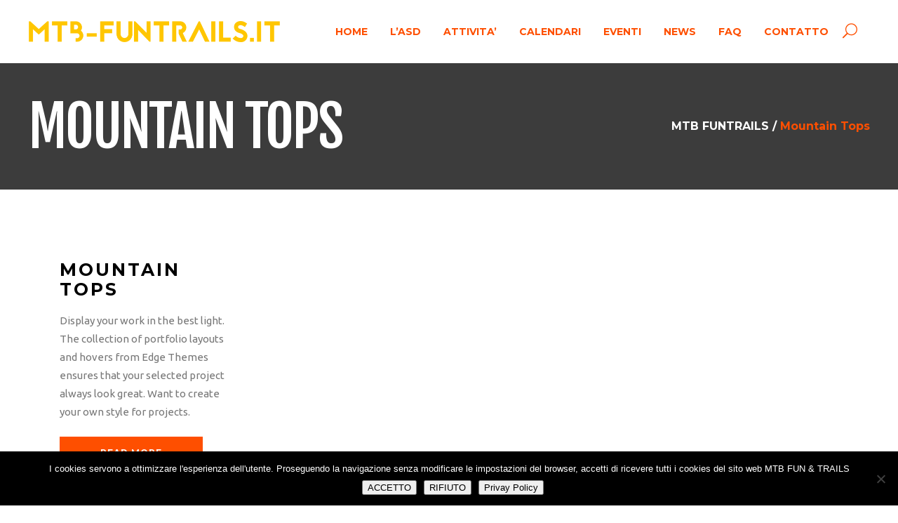

--- FILE ---
content_type: text/html; charset=UTF-8
request_url: https://www.mtb-funtrails.it/portfolio-item/mountain-tops/
body_size: 14426
content:
<!DOCTYPE html>
<html lang="it-IT">
<head>
    	
        <meta charset="UTF-8"/>
    	<meta name="format-detection" content="telephone=no">
        <link rel="profile" href="https://gmpg.org/xfn/11"/>
        <link rel="pingback" href="https://www.mtb-funtrails.it/xmlrpc.php"/>

                <meta name="viewport" content="width=device-width,initial-scale=1,user-scalable=no">
        
	<script type="application/javascript">var edgtCoreAjaxUrl = "https://www.mtb-funtrails.it/wp-admin/admin-ajax.php"</script><script type="application/javascript">var EdgefAjaxUrl = "https://www.mtb-funtrails.it/wp-admin/admin-ajax.php"</script><meta name='robots' content='index, follow, max-image-preview:large, max-snippet:-1, max-video-preview:-1' />
	<style>img:is([sizes="auto" i], [sizes^="auto," i]) { contain-intrinsic-size: 3000px 1500px }</style>
	
	<!-- This site is optimized with the Yoast SEO plugin v26.2 - https://yoast.com/wordpress/plugins/seo/ -->
	<title>Mountain Tops - MTB FUNTRAILS</title>
	<link rel="canonical" href="https://www.mtb-funtrails.it/portfolio-item/mountain-tops/" />
	<meta property="og:locale" content="it_IT" />
	<meta property="og:type" content="article" />
	<meta property="og:title" content="Mountain Tops - MTB FUNTRAILS" />
	<meta property="og:description" content="Turn on a lightbox for your featured images, or simply provide a link to any content you would like displayed in the lightbox, including video. Personalize your portfolio. Define the style of your portfolio lists and single projects through Edge Options." />
	<meta property="og:url" content="https://www.mtb-funtrails.it/portfolio-item/mountain-tops/" />
	<meta property="og:site_name" content="MTB FUNTRAILS" />
	<meta property="og:image" content="https://www.mtb-funtrails.it/wp-content/uploads/2016/11/portfolio-image-26.jpg" />
	<meta property="og:image:width" content="1000" />
	<meta property="og:image:height" content="1000" />
	<meta property="og:image:type" content="image/jpeg" />
	<meta name="twitter:card" content="summary_large_image" />
	<script type="application/ld+json" class="yoast-schema-graph">{"@context":"https://schema.org","@graph":[{"@type":"WebPage","@id":"https://www.mtb-funtrails.it/portfolio-item/mountain-tops/","url":"https://www.mtb-funtrails.it/portfolio-item/mountain-tops/","name":"Mountain Tops - MTB FUNTRAILS","isPartOf":{"@id":"https://www.mtb-funtrails.it/#website"},"datePublished":"2016-10-03T09:31:46+00:00","breadcrumb":{"@id":"https://www.mtb-funtrails.it/portfolio-item/mountain-tops/#breadcrumb"},"inLanguage":"it-IT","potentialAction":[{"@type":"ReadAction","target":["https://www.mtb-funtrails.it/portfolio-item/mountain-tops/"]}]},{"@type":"BreadcrumbList","@id":"https://www.mtb-funtrails.it/portfolio-item/mountain-tops/#breadcrumb","itemListElement":[{"@type":"ListItem","position":1,"name":"Home","item":"https://www.mtb-funtrails.it/"},{"@type":"ListItem","position":2,"name":"Portfolio","item":"https://www.mtb-funtrails.it/portfolio-item/"},{"@type":"ListItem","position":3,"name":"Mountain Tops"}]},{"@type":"WebSite","@id":"https://www.mtb-funtrails.it/#website","url":"https://www.mtb-funtrails.it/","name":"MTB FUNTRAILS","description":"","publisher":{"@id":"https://www.mtb-funtrails.it/#organization"},"potentialAction":[{"@type":"SearchAction","target":{"@type":"EntryPoint","urlTemplate":"https://www.mtb-funtrails.it/?s={search_term_string}"},"query-input":{"@type":"PropertyValueSpecification","valueRequired":true,"valueName":"search_term_string"}}],"inLanguage":"it-IT"},{"@type":"Organization","@id":"https://www.mtb-funtrails.it/#organization","name":"MTB Fun & Trails ASD","url":"https://www.mtb-funtrails.it/","logo":{"@type":"ImageObject","inLanguage":"it-IT","@id":"https://www.mtb-funtrails.it/#/schema/logo/image/","url":"https://www.mtb-funtrails.it/wp-content/uploads/2020/01/mtb-funtrails-logo-footer.png","contentUrl":"https://www.mtb-funtrails.it/wp-content/uploads/2020/01/mtb-funtrails-logo-footer.png","width":350,"height":164,"caption":"MTB Fun & Trails ASD"},"image":{"@id":"https://www.mtb-funtrails.it/#/schema/logo/image/"}}]}</script>
	<!-- / Yoast SEO plugin. -->


<link rel='dns-prefetch' href='//fonts.googleapis.com' />
<link rel="alternate" type="application/rss+xml" title="MTB FUNTRAILS &raquo; Feed" href="https://www.mtb-funtrails.it/feed/" />
<link rel="alternate" type="application/rss+xml" title="MTB FUNTRAILS &raquo; Feed dei commenti" href="https://www.mtb-funtrails.it/comments/feed/" />
<link rel="alternate" type="application/rss+xml" title="MTB FUNTRAILS &raquo; Mountain Tops Feed dei commenti" href="https://www.mtb-funtrails.it/portfolio-item/mountain-tops/feed/" />
<script type="text/javascript">
/* <![CDATA[ */
window._wpemojiSettings = {"baseUrl":"https:\/\/s.w.org\/images\/core\/emoji\/16.0.1\/72x72\/","ext":".png","svgUrl":"https:\/\/s.w.org\/images\/core\/emoji\/16.0.1\/svg\/","svgExt":".svg","source":{"concatemoji":"https:\/\/www.mtb-funtrails.it\/wp-includes\/js\/wp-emoji-release.min.js?ver=6.8.3"}};
/*! This file is auto-generated */
!function(s,n){var o,i,e;function c(e){try{var t={supportTests:e,timestamp:(new Date).valueOf()};sessionStorage.setItem(o,JSON.stringify(t))}catch(e){}}function p(e,t,n){e.clearRect(0,0,e.canvas.width,e.canvas.height),e.fillText(t,0,0);var t=new Uint32Array(e.getImageData(0,0,e.canvas.width,e.canvas.height).data),a=(e.clearRect(0,0,e.canvas.width,e.canvas.height),e.fillText(n,0,0),new Uint32Array(e.getImageData(0,0,e.canvas.width,e.canvas.height).data));return t.every(function(e,t){return e===a[t]})}function u(e,t){e.clearRect(0,0,e.canvas.width,e.canvas.height),e.fillText(t,0,0);for(var n=e.getImageData(16,16,1,1),a=0;a<n.data.length;a++)if(0!==n.data[a])return!1;return!0}function f(e,t,n,a){switch(t){case"flag":return n(e,"\ud83c\udff3\ufe0f\u200d\u26a7\ufe0f","\ud83c\udff3\ufe0f\u200b\u26a7\ufe0f")?!1:!n(e,"\ud83c\udde8\ud83c\uddf6","\ud83c\udde8\u200b\ud83c\uddf6")&&!n(e,"\ud83c\udff4\udb40\udc67\udb40\udc62\udb40\udc65\udb40\udc6e\udb40\udc67\udb40\udc7f","\ud83c\udff4\u200b\udb40\udc67\u200b\udb40\udc62\u200b\udb40\udc65\u200b\udb40\udc6e\u200b\udb40\udc67\u200b\udb40\udc7f");case"emoji":return!a(e,"\ud83e\udedf")}return!1}function g(e,t,n,a){var r="undefined"!=typeof WorkerGlobalScope&&self instanceof WorkerGlobalScope?new OffscreenCanvas(300,150):s.createElement("canvas"),o=r.getContext("2d",{willReadFrequently:!0}),i=(o.textBaseline="top",o.font="600 32px Arial",{});return e.forEach(function(e){i[e]=t(o,e,n,a)}),i}function t(e){var t=s.createElement("script");t.src=e,t.defer=!0,s.head.appendChild(t)}"undefined"!=typeof Promise&&(o="wpEmojiSettingsSupports",i=["flag","emoji"],n.supports={everything:!0,everythingExceptFlag:!0},e=new Promise(function(e){s.addEventListener("DOMContentLoaded",e,{once:!0})}),new Promise(function(t){var n=function(){try{var e=JSON.parse(sessionStorage.getItem(o));if("object"==typeof e&&"number"==typeof e.timestamp&&(new Date).valueOf()<e.timestamp+604800&&"object"==typeof e.supportTests)return e.supportTests}catch(e){}return null}();if(!n){if("undefined"!=typeof Worker&&"undefined"!=typeof OffscreenCanvas&&"undefined"!=typeof URL&&URL.createObjectURL&&"undefined"!=typeof Blob)try{var e="postMessage("+g.toString()+"("+[JSON.stringify(i),f.toString(),p.toString(),u.toString()].join(",")+"));",a=new Blob([e],{type:"text/javascript"}),r=new Worker(URL.createObjectURL(a),{name:"wpTestEmojiSupports"});return void(r.onmessage=function(e){c(n=e.data),r.terminate(),t(n)})}catch(e){}c(n=g(i,f,p,u))}t(n)}).then(function(e){for(var t in e)n.supports[t]=e[t],n.supports.everything=n.supports.everything&&n.supports[t],"flag"!==t&&(n.supports.everythingExceptFlag=n.supports.everythingExceptFlag&&n.supports[t]);n.supports.everythingExceptFlag=n.supports.everythingExceptFlag&&!n.supports.flag,n.DOMReady=!1,n.readyCallback=function(){n.DOMReady=!0}}).then(function(){return e}).then(function(){var e;n.supports.everything||(n.readyCallback(),(e=n.source||{}).concatemoji?t(e.concatemoji):e.wpemoji&&e.twemoji&&(t(e.twemoji),t(e.wpemoji)))}))}((window,document),window._wpemojiSettings);
/* ]]> */
</script>
<style id='wp-emoji-styles-inline-css' type='text/css'>

	img.wp-smiley, img.emoji {
		display: inline !important;
		border: none !important;
		box-shadow: none !important;
		height: 1em !important;
		width: 1em !important;
		margin: 0 0.07em !important;
		vertical-align: -0.1em !important;
		background: none !important;
		padding: 0 !important;
	}
</style>
<link rel='stylesheet' id='dashicons-css' href='https://www.mtb-funtrails.it/wp-includes/css/dashicons.min.css?ver=6.8.3' type='text/css' media='all' />
<link rel='stylesheet' id='catch-instagram-feed-gallery-widget-css' href='https://www.mtb-funtrails.it/wp-content/plugins/catch-instagram-feed-gallery-widget/public/css/catch-instagram-feed-gallery-widget-public.css?ver=2.3.3' type='text/css' media='all' />
<link rel='stylesheet' id='contact-form-7-css' href='https://www.mtb-funtrails.it/wp-content/plugins/contact-form-7/includes/css/styles.css?ver=6.1.3' type='text/css' media='all' />
<link rel='stylesheet' id='cookie-notice-front-css' href='https://www.mtb-funtrails.it/wp-content/plugins/cookie-notice/css/front.min.css?ver=2.5.8' type='text/css' media='all' />
<link rel='stylesheet' id='rs-plugin-settings-css' href='https://www.mtb-funtrails.it/wp-content/plugins/revslider/public/assets/css/rs6.css?ver=6.3.3' type='text/css' media='all' />
<style id='rs-plugin-settings-inline-css' type='text/css'>
#rs-demo-id {}
</style>
<link rel='stylesheet' id='freestyle-edge-default-style-css' href='https://www.mtb-funtrails.it/wp-content/themes/freestyle/style.css?ver=6.8.3' type='text/css' media='all' />
<link rel='stylesheet' id='freestyle_edge_default_child_style-css' href='https://www.mtb-funtrails.it/wp-content/themes/freestyle-child/style.css?ver=6.8.3' type='text/css' media='all' />
<link rel='stylesheet' id='freestyle-edge-modules-plugins-css' href='https://www.mtb-funtrails.it/wp-content/themes/freestyle/assets/css/plugins.min.css?ver=6.8.3' type='text/css' media='all' />
<link rel='stylesheet' id='freestyle-edge_modules-css' href='https://www.mtb-funtrails.it/wp-content/themes/freestyle/assets/css/modules.min.css?ver=6.8.3' type='text/css' media='all' />
<link rel='stylesheet' id='edgtf-font_awesome-css' href='https://www.mtb-funtrails.it/wp-content/themes/freestyle/assets/css/font-awesome/css/font-awesome.min.css?ver=6.8.3' type='text/css' media='all' />
<link rel='stylesheet' id='edgtf-font_elegant-css' href='https://www.mtb-funtrails.it/wp-content/themes/freestyle/assets/css/elegant-icons/style.min.css?ver=6.8.3' type='text/css' media='all' />
<link rel='stylesheet' id='edgtf-ion_icons-css' href='https://www.mtb-funtrails.it/wp-content/themes/freestyle/assets/css/ion-icons/css/ionicons.min.css?ver=6.8.3' type='text/css' media='all' />
<link rel='stylesheet' id='edgtf-linea_icons-css' href='https://www.mtb-funtrails.it/wp-content/themes/freestyle/assets/css/linea-icons/style.css?ver=6.8.3' type='text/css' media='all' />
<link rel='stylesheet' id='edgtf-linear_icons-css' href='https://www.mtb-funtrails.it/wp-content/themes/freestyle/assets/css/linear-icons/style.css?ver=6.8.3' type='text/css' media='all' />
<link rel='stylesheet' id='edgtf-simple_line_icons-css' href='https://www.mtb-funtrails.it/wp-content/themes/freestyle/assets/css/simple-line-icons/simple-line-icons.css?ver=6.8.3' type='text/css' media='all' />
<link rel='stylesheet' id='edgtf-dripicons-css' href='https://www.mtb-funtrails.it/wp-content/themes/freestyle/assets/css/dripicons/dripicons.css?ver=6.8.3' type='text/css' media='all' />
<link rel='stylesheet' id='edgtf-ico_moon-css' href='https://www.mtb-funtrails.it/wp-content/themes/freestyle/assets/css/icomoon/css/icomoon.css?ver=6.8.3' type='text/css' media='all' />
<link rel='stylesheet' id='freestyle-edge-blog-css' href='https://www.mtb-funtrails.it/wp-content/themes/freestyle/assets/css/blog.min.css?ver=6.8.3' type='text/css' media='all' />
<link rel='stylesheet' id='mediaelement-css' href='https://www.mtb-funtrails.it/wp-includes/js/mediaelement/mediaelementplayer-legacy.min.css?ver=4.2.17' type='text/css' media='all' />
<link rel='stylesheet' id='wp-mediaelement-css' href='https://www.mtb-funtrails.it/wp-includes/js/mediaelement/wp-mediaelement.min.css?ver=6.8.3' type='text/css' media='all' />
<link rel='stylesheet' id='freestyle-edge-style-dynamic-css' href='https://www.mtb-funtrails.it/wp-content/themes/freestyle/assets/css/style_dynamic.css?ver=1734512022' type='text/css' media='all' />
<link rel='stylesheet' id='freestyle-edge-modules-responsive-css' href='https://www.mtb-funtrails.it/wp-content/themes/freestyle/assets/css/modules-responsive.min.css?ver=6.8.3' type='text/css' media='all' />
<link rel='stylesheet' id='freestyle-edge-blog-responsive-css' href='https://www.mtb-funtrails.it/wp-content/themes/freestyle/assets/css/blog-responsive.min.css?ver=6.8.3' type='text/css' media='all' />
<link rel='stylesheet' id='freestyle-edge-style-dynamic-responsive-css' href='https://www.mtb-funtrails.it/wp-content/themes/freestyle/assets/css/style_dynamic_responsive.css?ver=1734512022' type='text/css' media='all' />
<link rel='stylesheet' id='js_composer_front-css' href='https://www.mtb-funtrails.it/wp-content/plugins/js_composer/assets/css/js_composer.min.css?ver=6.4.2' type='text/css' media='all' />
<link rel='stylesheet' id='freestyle-edge-google-fonts-css' href='https://fonts.googleapis.com/css?family=Fjalla+One%3A100%2C100italic%2C200%2C200italic%2C300%2C300italic%2C400%2C400italic%2C500%2C500italic%2C600%2C600italic%2C700%2C700italic%2C800%2C800italic%2C900%2C900italic%7CMontserrat%3A100%2C100italic%2C200%2C200italic%2C300%2C300italic%2C400%2C400italic%2C500%2C500italic%2C600%2C600italic%2C700%2C700italic%2C800%2C800italic%2C900%2C900italic%7CUbuntu%3A100%2C100italic%2C200%2C200italic%2C300%2C300italic%2C400%2C400italic%2C500%2C500italic%2C600%2C600italic%2C700%2C700italic%2C800%2C800italic%2C900%2C900italic%7CFjalla+One%3A100%2C100italic%2C200%2C200italic%2C300%2C300italic%2C400%2C400italic%2C500%2C500italic%2C600%2C600italic%2C700%2C700italic%2C800%2C800italic%2C900%2C900italic%7CMontserrat%3A100%2C100italic%2C200%2C200italic%2C300%2C300italic%2C400%2C400italic%2C500%2C500italic%2C600%2C600italic%2C700%2C700italic%2C800%2C800italic%2C900%2C900italic%7CRaleway%3A100%2C100italic%2C200%2C200italic%2C300%2C300italic%2C400%2C400italic%2C500%2C500italic%2C600%2C600italic%2C700%2C700italic%2C800%2C800italic%2C900%2C900italic%7CUbuntu%3A100%2C100italic%2C200%2C200italic%2C300%2C300italic%2C400%2C400italic%2C500%2C500italic%2C600%2C600italic%2C700%2C700italic%2C800%2C800italic%2C900%2C900italic&#038;subset=latin%2Clatin-ext&#038;ver=1.0.0' type='text/css' media='all' />
<script type="text/javascript" src="https://www.mtb-funtrails.it/wp-includes/js/jquery/jquery.min.js?ver=3.7.1" id="jquery-core-js"></script>
<script type="text/javascript" src="https://www.mtb-funtrails.it/wp-includes/js/jquery/jquery-migrate.min.js?ver=3.4.1" id="jquery-migrate-js"></script>
<script type="text/javascript" src="https://www.mtb-funtrails.it/wp-content/plugins/catch-instagram-feed-gallery-widget/public/js/catch-instagram-feed-gallery-widget-public.js?ver=2.3.3" id="catch-instagram-feed-gallery-widget-js"></script>
<script type="text/javascript" id="cookie-notice-front-js-before">
/* <![CDATA[ */
var cnArgs = {"ajaxUrl":"https:\/\/www.mtb-funtrails.it\/wp-admin\/admin-ajax.php","nonce":"4c9c6c6a94","hideEffect":"fade","position":"bottom","onScroll":false,"onScrollOffset":100,"onClick":false,"cookieName":"cookie_notice_accepted","cookieTime":2592000,"cookieTimeRejected":2592000,"globalCookie":false,"redirection":false,"cache":false,"revokeCookies":false,"revokeCookiesOpt":"automatic"};
/* ]]> */
</script>
<script type="text/javascript" src="https://www.mtb-funtrails.it/wp-content/plugins/cookie-notice/js/front.min.js?ver=2.5.8" id="cookie-notice-front-js"></script>
<script type="text/javascript" src="https://www.mtb-funtrails.it/wp-content/plugins/revslider/public/assets/js/rbtools.min.js?ver=6.3.3" id="tp-tools-js"></script>
<script type="text/javascript" src="https://www.mtb-funtrails.it/wp-content/plugins/revslider/public/assets/js/rs6.min.js?ver=6.3.3" id="revmin-js"></script>
<link rel="https://api.w.org/" href="https://www.mtb-funtrails.it/wp-json/" /><link rel="EditURI" type="application/rsd+xml" title="RSD" href="https://www.mtb-funtrails.it/xmlrpc.php?rsd" />
<meta name="generator" content="WordPress 6.8.3" />
<link rel='shortlink' href='https://www.mtb-funtrails.it/?p=3045' />
<link rel="alternate" title="oEmbed (JSON)" type="application/json+oembed" href="https://www.mtb-funtrails.it/wp-json/oembed/1.0/embed?url=https%3A%2F%2Fwww.mtb-funtrails.it%2Fportfolio-item%2Fmountain-tops%2F" />
<link rel="alternate" title="oEmbed (XML)" type="text/xml+oembed" href="https://www.mtb-funtrails.it/wp-json/oembed/1.0/embed?url=https%3A%2F%2Fwww.mtb-funtrails.it%2Fportfolio-item%2Fmountain-tops%2F&#038;format=xml" />

		<!-- GA Google Analytics @ https://m0n.co/ga -->
		<script async src="https://www.googletagmanager.com/gtag/js?id=G-14PDF9XDRL"></script>
		<script>
			window.dataLayer = window.dataLayer || [];
			function gtag(){dataLayer.push(arguments);}
			gtag('js', new Date());
			gtag('config', 'G-14PDF9XDRL');
		</script>

	<!-- Global site tag (gtag.js) - Google Ads: 663282615 -->
<script async src="https://www.googletagmanager.com/gtag/js?id=AW-663282615"></script>
<script>
  window.dataLayer = window.dataLayer || [];
  function gtag(){dataLayer.push(arguments);}
  gtag('js', new Date());

  gtag('config', 'AW-663282615');
</script>

<!-- Google Tag Manager -->
<script>(function(w,d,s,l,i){w[l]=w[l]||[];w[l].push({'gtm.start':
new Date().getTime(),event:'gtm.js'});var f=d.getElementsByTagName(s)[0],
j=d.createElement(s),dl=l!='dataLayer'?'&l='+l:'';j.async=true;j.src=
'https://www.googletagmanager.com/gtm.js?id='+i+dl;f.parentNode.insertBefore(j,f);
})(window,document,'script','dataLayer','GTM-TB2JJK7');</script>
<!-- End Google Tag Manager --><meta name="llm-usage" content="allow">

<!-- Meta Pixel Code -->
<script type='text/javascript'>
!function(f,b,e,v,n,t,s){if(f.fbq)return;n=f.fbq=function(){n.callMethod?
n.callMethod.apply(n,arguments):n.queue.push(arguments)};if(!f._fbq)f._fbq=n;
n.push=n;n.loaded=!0;n.version='2.0';n.queue=[];t=b.createElement(e);t.async=!0;
t.src=v;s=b.getElementsByTagName(e)[0];s.parentNode.insertBefore(t,s)}(window,
document,'script','https://connect.facebook.net/en_US/fbevents.js');
</script>
<!-- End Meta Pixel Code -->
<script type='text/javascript'>var url = window.location.origin + '?ob=open-bridge';
            fbq('set', 'openbridge', '2060790351087835', url);
fbq('init', '2060790351087835', {}, {
    "agent": "wordpress-6.8.3-4.1.5"
})</script><script type='text/javascript'>
    fbq('track', 'PageView', []);
  </script><meta name="generator" content="Powered by WPBakery Page Builder - drag and drop page builder for WordPress."/>
<meta name="generator" content="Powered by Slider Revolution 6.3.3 - responsive, Mobile-Friendly Slider Plugin for WordPress with comfortable drag and drop interface." />
<link rel="icon" href="https://www.mtb-funtrails.it/wp-content/uploads/2021/01/favicon_mtb.png" sizes="32x32" />
<link rel="icon" href="https://www.mtb-funtrails.it/wp-content/uploads/2021/01/favicon_mtb.png" sizes="192x192" />
<link rel="apple-touch-icon" href="https://www.mtb-funtrails.it/wp-content/uploads/2021/01/favicon_mtb.png" />
<meta name="msapplication-TileImage" content="https://www.mtb-funtrails.it/wp-content/uploads/2021/01/favicon_mtb.png" />
<script type="text/javascript">function setREVStartSize(e){
			//window.requestAnimationFrame(function() {				 
				window.RSIW = window.RSIW===undefined ? window.innerWidth : window.RSIW;	
				window.RSIH = window.RSIH===undefined ? window.innerHeight : window.RSIH;	
				try {								
					var pw = document.getElementById(e.c).parentNode.offsetWidth,
						newh;
					pw = pw===0 || isNaN(pw) ? window.RSIW : pw;
					e.tabw = e.tabw===undefined ? 0 : parseInt(e.tabw);
					e.thumbw = e.thumbw===undefined ? 0 : parseInt(e.thumbw);
					e.tabh = e.tabh===undefined ? 0 : parseInt(e.tabh);
					e.thumbh = e.thumbh===undefined ? 0 : parseInt(e.thumbh);
					e.tabhide = e.tabhide===undefined ? 0 : parseInt(e.tabhide);
					e.thumbhide = e.thumbhide===undefined ? 0 : parseInt(e.thumbhide);
					e.mh = e.mh===undefined || e.mh=="" || e.mh==="auto" ? 0 : parseInt(e.mh,0);		
					if(e.layout==="fullscreen" || e.l==="fullscreen") 						
						newh = Math.max(e.mh,window.RSIH);					
					else{					
						e.gw = Array.isArray(e.gw) ? e.gw : [e.gw];
						for (var i in e.rl) if (e.gw[i]===undefined || e.gw[i]===0) e.gw[i] = e.gw[i-1];					
						e.gh = e.el===undefined || e.el==="" || (Array.isArray(e.el) && e.el.length==0)? e.gh : e.el;
						e.gh = Array.isArray(e.gh) ? e.gh : [e.gh];
						for (var i in e.rl) if (e.gh[i]===undefined || e.gh[i]===0) e.gh[i] = e.gh[i-1];
											
						var nl = new Array(e.rl.length),
							ix = 0,						
							sl;					
						e.tabw = e.tabhide>=pw ? 0 : e.tabw;
						e.thumbw = e.thumbhide>=pw ? 0 : e.thumbw;
						e.tabh = e.tabhide>=pw ? 0 : e.tabh;
						e.thumbh = e.thumbhide>=pw ? 0 : e.thumbh;					
						for (var i in e.rl) nl[i] = e.rl[i]<window.RSIW ? 0 : e.rl[i];
						sl = nl[0];									
						for (var i in nl) if (sl>nl[i] && nl[i]>0) { sl = nl[i]; ix=i;}															
						var m = pw>(e.gw[ix]+e.tabw+e.thumbw) ? 1 : (pw-(e.tabw+e.thumbw)) / (e.gw[ix]);					
						newh =  (e.gh[ix] * m) + (e.tabh + e.thumbh);
					}				
					if(window.rs_init_css===undefined) window.rs_init_css = document.head.appendChild(document.createElement("style"));					
					document.getElementById(e.c).height = newh+"px";
					window.rs_init_css.innerHTML += "#"+e.c+"_wrapper { height: "+newh+"px }";				
				} catch(e){
					console.log("Failure at Presize of Slider:" + e)
				}					   
			//});
		  };</script>
		<style type="text/css" id="wp-custom-css">
			.edgtf-blog-holder article .edgtf-post-info-bottom .edgtf-post-info-bottom-right {
 display: none;
}		</style>
		<style type="text/css" data-type="vc_shortcodes-custom-css">.vc_custom_1475737758798{padding-bottom: 8px !important;}</style><noscript><style> .wpb_animate_when_almost_visible { opacity: 1; }</style></noscript></head>

<body data-rsssl=1 class="wp-singular portfolio-item-template-default single single-portfolio-item postid-3045 wp-theme-freestyle wp-child-theme-freestyle-child cookies-not-set edgt-core-1.2 freestyle child-child-ver-1.2.1 freestyle-ver-1.8  edgtf-smooth-page-transitions edgtf-mimic-ajax edgtf-blog-installed edgtf-follow-portfolio-info edgtf-header-standard edgtf-sticky-header-on-scroll-down-up edgtf-default-mobile-header edgtf-sticky-up-mobile-header edgtf-menu-item-first-level-bg-color edgtf-dropdown-animate-height edgtf-search-covers-header edgtf-side-menu-slide-with-content edgtf-width-470 wpb-js-composer js-comp-ver-6.4.2 vc_responsive">
<section class="edgtf-side-menu right">
		<div class="edgtf-close-side-menu-holder">
		<div class="edgtf-close-side-menu-holder-inner">
			<a href="#" target="_self" class="edgtf-close-side-menu">
				<span aria-hidden="true" class="icon_close"></span>
			</a>
		</div>
	</div>
	<div id="text-4" class="widget edgtf-sidearea widget_text">			<div class="textwidget"><div class="vc_empty_space"   style="height: 69px"><span class="vc_empty_space_inner"></span></div>

<a href="http://freestyle.edge-themes.com/">
<img src="https://freestyle.edge-themes.com/wp-content/uploads/2016/10/logo-side-area-1.png" alt="logo">
</a>

<div class="vc_empty_space"   style="height: 21px"><span class="vc_empty_space_inner"></span></div>

Populate the side area with widgets, images, navigation links and whatever else comes to your mind. 

<div class="vc_empty_space"   style="height: 25px"><span class="vc_empty_space_inner"></span></div>

<div style="font-style: italic; ">
Strömgatan 18, Stockholm, Sweden
<div class="vc_empty_space"   style="height: 0px"><span class="vc_empty_space_inner"></span></div>
(+46) 322.170.71
<div class="vc_empty_space"   style="height: 0px"><span class="vc_empty_space_inner"></span></div>
ouroffice@freestyle.com
</div>

<div class="vc_empty_space"   style="height: 9px"><span class="vc_empty_space_inner"></span></div>
</div>
		</div><div id="text-5" class="widget edgtf-sidearea widget_text">			<div class="textwidget"><h3 class="edgtf-sidearea-widget-title" style="display: inline-block; ">Follow us</h3>
<div style="float: right; line-height: 41px;">

    <span class="edgtf-icon-shortcode normal" style="margin: 5px 17px 0 0" data-hover-color="#fe4f00" data-color="#ffffff">
                    <a href="https://twitter.com/" target="_blank" >
        
        <span aria-hidden="true" class="edgtf-icon-font-elegant social_twitter edgtf-icon-element" style="color: #ffffff;font-size:15px" ></span>
                    </a>
            </span>


    <span class="edgtf-icon-shortcode normal" style="margin: 5px 19px 0 0" data-hover-color="#fe4f00" data-color="#ffffff">
                    <a href="https://www.facebook.com/" target="_blank" >
        
        <span aria-hidden="true" class="edgtf-icon-font-elegant social_facebook edgtf-icon-element" style="color: #ffffff;font-size:15px" ></span>
                    </a>
            </span>


    <span class="edgtf-icon-shortcode normal" style="margin: 5px 21px 0 0" data-hover-color="#fe4f00" data-color="#ffffff">
                    <a href="https://www.instagram.com/" target="_blank" >
        
        <span aria-hidden="true" class="edgtf-icon-font-elegant social_instagram edgtf-icon-element" style="color: #ffffff;font-size:15px" ></span>
                    </a>
            </span>


    <span class="edgtf-icon-shortcode normal" style="margin: 5px 18px 0 0" data-hover-color="#fe4f00" data-color="#ffffff">
                    <a href="https://www.linkedin.com/" target="_blank" >
        
        <span aria-hidden="true" class="edgtf-icon-font-elegant social_linkedin edgtf-icon-element" style="color: #ffffff;font-size:15px" ></span>
                    </a>
            </span>

</div></div>
		</div></section>
<div class="edgtf-smooth-transition-loader edgtf-mimic-ajax">
    <div class="edgtf-st-loader">
        <div class="edgtf-st-loader1">
            <div class="cube"></div>        </div>
    </div>
</div>

<div class="edgtf-wrapper">
    <div class="edgtf-wrapper-inner">
        
<header class="edgtf-page-header">
        <div class="edgtf-menu-area" style=";">
        			<form action="https://www.mtb-funtrails.it/" class="edgtf-search-cover" method="get">
				<div class="edgtf-form-holder-outer">
				<div class="edgtf-search-submit-holder">
					<input type="submit" class="edgtf-search-submit" value="&#x55;" />
				</div>
				<div class="edgtf-form-holder">
					<div class="edgtf-form-holder-inner">
						<input type="text" placeholder="Search" name="s" class="edgt_search_field" autocomplete="off" />
						<div class="edgtf-search-close">
							<a href="#">
								<span aria-hidden="true" class="edgtf-icon-font-elegant icon_close " ></span>							</a>
						</div>
					</div>
				</div>
			</div>
			</form>            <div class="edgtf-vertical-align-containers">
                <div class="edgtf-position-left">
                    <div class="edgtf-position-left-inner">
                        
<div class="edgtf-logo-wrapper">
    <a href="https://www.mtb-funtrails.it/" style="height: 30px;">
        <img class="edgtf-normal-logo" src="https://www.mtb-funtrails.it/wp-content/uploads/2020/01/mtb-funtrails_logo.png" alt="logo"/>
        <img class="edgtf-dark-logo" src="https://www.mtb-funtrails.it/wp-content/uploads/2020/01/mtb-funtrails_logo.png" alt="dark logoo"/>        <img class="edgtf-light-logo" src="https://www.mtb-funtrails.it/wp-content/uploads/2020/01/mtb-funtrails_logo.png" alt="light logo"/>    </a>
</div>

                    </div>
                </div>
                <div class="edgtf-position-right">
                    <div class="edgtf-position-right-inner">
                        
<nav class="edgtf-main-menu edgtf-drop-down edgtf-default-nav">
    <ul id="menu-main-menu" class="clearfix"><li id="nav-menu-item-8136" class="menu-item menu-item-type-post_type menu-item-object-page menu-item-home edgtf-menu-narrow edgtf-wide-background"><a href="https://www.mtb-funtrails.it/" class="edgtf-menu-hover-effect"><span class="edgtf-item-outer"><span class="edgtf-item-inner"><span class="edgtf-item-text edgtf-chaffle" data-lang="en">HOME</span></span><span class="plus"></span></span></a></li>
<li id="nav-menu-item-9409" class="menu-item menu-item-type-custom menu-item-object-custom menu-item-has-children edgtf-has-sub edgtf-menu-narrow edgtf-wide-background"><a href="#" class="edgtf-menu-hover-effect"><span class="edgtf-item-outer"><span class="edgtf-item-inner"><span class="edgtf-item-text edgtf-chaffle" data-lang="en">L&#8217;ASD</span></span><span class="plus"></span></span></a>
<div class="edgtf-menu-second"><div class="edgtf-menu-inner"><ul>
	<li id="nav-menu-item-8137" class="menu-item menu-item-type-post_type menu-item-object-page edgtf-wide-background"><a href="https://www.mtb-funtrails.it/mtb-funtrails/"><span class="edgtf-item-outer"><span class="edgtf-item-inner"><span class="edgtf-item-text " >CHI SIAMO</span></span><span class="plus"></span></span></a></li>
	<li id="nav-menu-item-10129" class="menu-item menu-item-type-custom menu-item-object-custom edgtf-wide-background"><a href="https://www.facebook.com/MTBFunTrails/"><span class="edgtf-item-outer"><span class="edgtf-item-inner"><span class="edgtf-item-text " >FACEBOOK</span></span><span class="plus"></span></span></a></li>
	<li id="nav-menu-item-10130" class="menu-item menu-item-type-custom menu-item-object-custom edgtf-wide-background"><a href="https://www.instagram.com/mtbfuntrails/?hl=it"><span class="edgtf-item-outer"><span class="edgtf-item-inner"><span class="edgtf-item-text " >INSTAGRAM</span></span><span class="plus"></span></span></a></li>
	<li id="nav-menu-item-10004" class="menu-item menu-item-type-post_type menu-item-object-page edgtf-wide-background"><a href="https://www.mtb-funtrails.it/perche-sceglierci/"><span class="edgtf-item-outer"><span class="edgtf-item-inner"><span class="edgtf-item-text " >PERCHE’ SCEGLIERCI</span></span><span class="plus"></span></span></a></li>
	<li id="nav-menu-item-10051" class="menu-item menu-item-type-post_type menu-item-object-page edgtf-wide-background"><a href="https://www.mtb-funtrails.it/i-nostri-partner/"><span class="edgtf-item-outer"><span class="edgtf-item-inner"><span class="edgtf-item-text " >I NOSTRI PARTNER</span></span><span class="plus"></span></span></a></li>
	<li id="nav-menu-item-9408" class="menu-item menu-item-type-post_type menu-item-object-page edgtf-wide-background"><a href="https://www.mtb-funtrails.it/ricerca-maestri/"><span class="edgtf-item-outer"><span class="edgtf-item-inner"><span class="edgtf-item-text " >RICERCA MAESTRI</span></span><span class="plus"></span></span></a></li>
	<li id="nav-menu-item-9758" class="menu-item menu-item-type-post_type menu-item-object-page edgtf-wide-background"><a href="https://www.mtb-funtrails.it/safeguarding/"><span class="edgtf-item-outer"><span class="edgtf-item-inner"><span class="edgtf-item-text " >SAFEGUARDING</span></span><span class="plus"></span></span></a></li>
</ul></div></div>
</li>
<li id="nav-menu-item-8138" class="menu-item menu-item-type-custom menu-item-object-custom menu-item-has-children edgtf-has-sub edgtf-menu-narrow edgtf-wide-background"><a href="#" class="edgtf-menu-hover-effect"><span class="edgtf-item-outer"><span class="edgtf-item-inner"><span class="edgtf-item-text edgtf-chaffle" data-lang="en">ATTIVITA&#8217;</span></span><span class="plus"></span></span></a>
<div class="edgtf-menu-second"><div class="edgtf-menu-inner"><ul>
	<li id="nav-menu-item-9796" class="menu-item menu-item-type-post_type menu-item-object-page edgtf-wide-background"><a href="https://www.mtb-funtrails.it/babymtb/"><span class="edgtf-item-outer"><span class="edgtf-item-inner"><span class="edgtf-item-text " >BABYMTB</span></span><span class="plus"></span></span></a></li>
	<li id="nav-menu-item-8362" class="menu-item menu-item-type-post_type menu-item-object-page edgtf-wide-background"><a href="https://www.mtb-funtrails.it/corsi-per-bambini/"><span class="edgtf-item-outer"><span class="edgtf-item-inner"><span class="edgtf-item-text " >BAMBINI</span></span><span class="plus"></span></span></a></li>
	<li id="nav-menu-item-8140" class="menu-item menu-item-type-post_type menu-item-object-page edgtf-wide-background"><a href="https://www.mtb-funtrails.it/corsi-per-ragazzi/"><span class="edgtf-item-outer"><span class="edgtf-item-inner"><span class="edgtf-item-text " >RAGAZZI</span></span><span class="plus"></span></span></a></li>
	<li id="nav-menu-item-10145" class="menu-item menu-item-type-post_type menu-item-object-page edgtf-wide-background"><a href="https://www.mtb-funtrails.it/gang-trails/"><span class="edgtf-item-outer"><span class="edgtf-item-inner"><span class="edgtf-item-text " >GANG TRAILS</span></span><span class="plus"></span></span></a></li>
	<li id="nav-menu-item-9715" class="menu-item menu-item-type-post_type menu-item-object-page edgtf-wide-background"><a href="https://www.mtb-funtrails.it/corsi-in-bike-park/"><span class="edgtf-item-outer"><span class="edgtf-item-inner"><span class="edgtf-item-text " >CORSI IN BIKE PARK</span></span><span class="plus"></span></span></a></li>
	<li id="nav-menu-item-9480" class="menu-item menu-item-type-post_type menu-item-object-page edgtf-wide-background"><a href="https://www.mtb-funtrails.it/lezioni-private/"><span class="edgtf-item-outer"><span class="edgtf-item-inner"><span class="edgtf-item-text " >LEZIONI PRIVATE RAGAZZI</span></span><span class="plus"></span></span></a></li>
	<li id="nav-menu-item-9547" class="menu-item menu-item-type-custom menu-item-object-custom edgtf-wide-background"><a href="https://mtb-funtrailsspecial.it/"><span class="edgtf-item-outer"><span class="edgtf-item-inner"><span class="edgtf-item-text " >ADULTI</span></span><span class="plus"></span></span></a></li>
</ul></div></div>
</li>
<li id="nav-menu-item-8011" class="menu-item menu-item-type-post_type menu-item-object-page menu-item-has-children edgtf-has-sub edgtf-menu-narrow edgtf-wide-background"><a href="https://www.mtb-funtrails.it/calendario-attivita-della-stagione/" class="edgtf-menu-hover-effect edgtf-no-link" style="cursor: default;" onclick="JavaScript: return false;"><span class="edgtf-item-outer"><span class="edgtf-item-inner"><span class="edgtf-item-text edgtf-chaffle" data-lang="en">CALENDARI</span></span><span class="plus"></span></span></a>
<div class="edgtf-menu-second"><div class="edgtf-menu-inner"><ul>
	<li id="nav-menu-item-9833" class="menu-item menu-item-type-post_type menu-item-object-page edgtf-wide-background"><a href="https://www.mtb-funtrails.it/calendario-attivita-della-stagione/"><span class="edgtf-item-outer"><span class="edgtf-item-inner"><span class="edgtf-item-text " >TUTTI I CORSI ED EVENTI</span></span><span class="plus"></span></span></a></li>
	<li id="nav-menu-item-9831" class="menu-item menu-item-type-post_type menu-item-object-page edgtf-wide-background"><a href="https://www.mtb-funtrails.it/calendario-baby/"><span class="edgtf-item-outer"><span class="edgtf-item-inner"><span class="edgtf-item-text " >BABY</span></span><span class="plus"></span></span></a></li>
	<li id="nav-menu-item-9832" class="menu-item menu-item-type-post_type menu-item-object-page edgtf-wide-background"><a href="https://www.mtb-funtrails.it/calendario-kids/"><span class="edgtf-item-outer"><span class="edgtf-item-inner"><span class="edgtf-item-text " >KIDS</span></span><span class="plus"></span></span></a></li>
	<li id="nav-menu-item-9830" class="menu-item menu-item-type-post_type menu-item-object-page edgtf-wide-background"><a href="https://www.mtb-funtrails.it/calendario-rookies/"><span class="edgtf-item-outer"><span class="edgtf-item-inner"><span class="edgtf-item-text " >ROOKIES</span></span><span class="plus"></span></span></a></li>
	<li id="nav-menu-item-10160" class="menu-item menu-item-type-post_type menu-item-object-page edgtf-wide-background"><a href="https://www.mtb-funtrails.it/calendario-gang-trails/"><span class="edgtf-item-outer"><span class="edgtf-item-inner"><span class="edgtf-item-text " >GANG TRAILS</span></span><span class="plus"></span></span></a></li>
	<li id="nav-menu-item-9829" class="menu-item menu-item-type-post_type menu-item-object-page edgtf-wide-background"><a href="https://www.mtb-funtrails.it/calendario-bike-park/"><span class="edgtf-item-outer"><span class="edgtf-item-inner"><span class="edgtf-item-text " >BIKE PARK</span></span><span class="plus"></span></span></a></li>
	<li id="nav-menu-item-9848" class="menu-item menu-item-type-post_type menu-item-object-page edgtf-wide-background"><a href="https://www.mtb-funtrails.it/calendario-eventi-passati/"><span class="edgtf-item-outer"><span class="edgtf-item-inner"><span class="edgtf-item-text " >EVENTI PASSATI</span></span><span class="plus"></span></span></a></li>
</ul></div></div>
</li>
<li id="nav-menu-item-8010" class="menu-item menu-item-type-post_type menu-item-object-page edgtf-menu-narrow edgtf-wide-background"><a href="https://www.mtb-funtrails.it/prossimi-eventi/" class="edgtf-menu-hover-effect"><span class="edgtf-item-outer"><span class="edgtf-item-inner"><span class="edgtf-item-text edgtf-chaffle" data-lang="en">EVENTI</span></span><span class="plus"></span></span></a></li>
<li id="nav-menu-item-8741" class="menu-item menu-item-type-custom menu-item-object-custom edgtf-menu-narrow edgtf-wide-background"><a href="https://www.mtb-funtrails.it/novita-ed-eventi/" class="edgtf-menu-hover-effect"><span class="edgtf-item-outer"><span class="edgtf-item-inner"><span class="edgtf-item-text edgtf-chaffle" data-lang="en">NEWS</span></span><span class="plus"></span></span></a></li>
<li id="nav-menu-item-7984" class="menu-item menu-item-type-post_type menu-item-object-page edgtf-menu-narrow edgtf-wide-background"><a href="https://www.mtb-funtrails.it/frequently-asked-questions/" class="edgtf-menu-hover-effect"><span class="edgtf-item-outer"><span class="edgtf-item-inner"><span class="edgtf-item-text edgtf-chaffle" data-lang="en">FAQ</span></span><span class="plus"></span></span></a></li>
<li id="nav-menu-item-8227" class="menu-item menu-item-type-post_type menu-item-object-page edgtf-menu-narrow edgtf-wide-background"><a href="https://www.mtb-funtrails.it/contattaci/" class="edgtf-menu-hover-effect"><span class="edgtf-item-outer"><span class="edgtf-item-inner"><span class="edgtf-item-text edgtf-chaffle" data-lang="en">CONTATTO</span></span><span class="plus"></span></span></a></li>
</ul></nav>

                        
        <a 			data-icon-close-same-position="yes"                        class="edgtf-search-opener" href="javascript:void(0)">
            <span aria-hidden="true" class="edgtf-icon-font-elegant icon_search " ></span>                    </a>
		                        </div>
                </div>
            </div>
            </div>
        
<div class="edgtf-sticky-header">
    <form action="https://www.mtb-funtrails.it/" class="edgtf-search-cover" method="get">
				<div class="edgtf-form-holder-outer">
				<div class="edgtf-search-submit-holder">
					<input type="submit" class="edgtf-search-submit" value="&#x55;" />
				</div>
				<div class="edgtf-form-holder">
					<div class="edgtf-form-holder-inner">
						<input type="text" placeholder="Search" name="s" class="edgt_search_field" autocomplete="off" />
						<div class="edgtf-search-close">
							<a href="#">
								<span aria-hidden="true" class="edgtf-icon-font-elegant icon_close " ></span>							</a>
						</div>
					</div>
				</div>
			</div>
			</form>    <div class="edgtf-sticky-holder">
                <div class=" edgtf-vertical-align-containers">
                <div class="edgtf-position-left">
                    <div class="edgtf-position-left-inner">
                        
<div class="edgtf-logo-wrapper">
    <a href="https://www.mtb-funtrails.it/" style="height: 30px;">
        <img class="edgtf-normal-logo" src="https://www.mtb-funtrails.it/wp-content/uploads/2020/01/mtb-funtrails_logo.png" alt="logo"/>
        <img class="edgtf-dark-logo" src="https://www.mtb-funtrails.it/wp-content/uploads/2020/01/mtb-funtrails_logo.png" alt="dark logoo"/>        <img class="edgtf-light-logo" src="https://www.mtb-funtrails.it/wp-content/uploads/2020/01/mtb-funtrails_logo.png" alt="light logo"/>    </a>
</div>

                    </div>
                </div>
                <div class="edgtf-position-right">
                    <div class="edgtf-position-right-inner">
                        
<nav class="edgtf-main-menu edgtf-drop-down edgtf-sticky-nav">
    <ul id="menu-main-menu-1" class="clearfix"><li id="sticky-nav-menu-item-8136" class="menu-item menu-item-type-post_type menu-item-object-page menu-item-home edgtf-menu-narrow edgtf-wide-background"><a href="https://www.mtb-funtrails.it/" class="edgtf-menu-hover-effect"><span class="edgtf-item-outer"><span class="edgtf-item-inner"><span class="edgtf-item-text edgtf-chaffle" data-lang="en">HOME</span></span><span class="plus"></span></span></a></li>
<li id="sticky-nav-menu-item-9409" class="menu-item menu-item-type-custom menu-item-object-custom menu-item-has-children edgtf-has-sub edgtf-menu-narrow edgtf-wide-background"><a href="#" class="edgtf-menu-hover-effect"><span class="edgtf-item-outer"><span class="edgtf-item-inner"><span class="edgtf-item-text edgtf-chaffle" data-lang="en">L&#8217;ASD</span></span><span class="plus"></span></span></a>
<div class="edgtf-menu-second"><div class="edgtf-menu-inner"><ul>
	<li id="sticky-nav-menu-item-8137" class="menu-item menu-item-type-post_type menu-item-object-page edgtf-wide-background"><a href="https://www.mtb-funtrails.it/mtb-funtrails/"><span class="edgtf-item-outer"><span class="edgtf-item-inner"><span class="edgtf-item-text " >CHI SIAMO</span></span><span class="plus"></span></span></a></li>
	<li id="sticky-nav-menu-item-10129" class="menu-item menu-item-type-custom menu-item-object-custom edgtf-wide-background"><a href="https://www.facebook.com/MTBFunTrails/"><span class="edgtf-item-outer"><span class="edgtf-item-inner"><span class="edgtf-item-text " >FACEBOOK</span></span><span class="plus"></span></span></a></li>
	<li id="sticky-nav-menu-item-10130" class="menu-item menu-item-type-custom menu-item-object-custom edgtf-wide-background"><a href="https://www.instagram.com/mtbfuntrails/?hl=it"><span class="edgtf-item-outer"><span class="edgtf-item-inner"><span class="edgtf-item-text " >INSTAGRAM</span></span><span class="plus"></span></span></a></li>
	<li id="sticky-nav-menu-item-10004" class="menu-item menu-item-type-post_type menu-item-object-page edgtf-wide-background"><a href="https://www.mtb-funtrails.it/perche-sceglierci/"><span class="edgtf-item-outer"><span class="edgtf-item-inner"><span class="edgtf-item-text " >PERCHE’ SCEGLIERCI</span></span><span class="plus"></span></span></a></li>
	<li id="sticky-nav-menu-item-10051" class="menu-item menu-item-type-post_type menu-item-object-page edgtf-wide-background"><a href="https://www.mtb-funtrails.it/i-nostri-partner/"><span class="edgtf-item-outer"><span class="edgtf-item-inner"><span class="edgtf-item-text " >I NOSTRI PARTNER</span></span><span class="plus"></span></span></a></li>
	<li id="sticky-nav-menu-item-9408" class="menu-item menu-item-type-post_type menu-item-object-page edgtf-wide-background"><a href="https://www.mtb-funtrails.it/ricerca-maestri/"><span class="edgtf-item-outer"><span class="edgtf-item-inner"><span class="edgtf-item-text " >RICERCA MAESTRI</span></span><span class="plus"></span></span></a></li>
	<li id="sticky-nav-menu-item-9758" class="menu-item menu-item-type-post_type menu-item-object-page edgtf-wide-background"><a href="https://www.mtb-funtrails.it/safeguarding/"><span class="edgtf-item-outer"><span class="edgtf-item-inner"><span class="edgtf-item-text " >SAFEGUARDING</span></span><span class="plus"></span></span></a></li>
</ul></div></div>
</li>
<li id="sticky-nav-menu-item-8138" class="menu-item menu-item-type-custom menu-item-object-custom menu-item-has-children edgtf-has-sub edgtf-menu-narrow edgtf-wide-background"><a href="#" class="edgtf-menu-hover-effect"><span class="edgtf-item-outer"><span class="edgtf-item-inner"><span class="edgtf-item-text edgtf-chaffle" data-lang="en">ATTIVITA&#8217;</span></span><span class="plus"></span></span></a>
<div class="edgtf-menu-second"><div class="edgtf-menu-inner"><ul>
	<li id="sticky-nav-menu-item-9796" class="menu-item menu-item-type-post_type menu-item-object-page edgtf-wide-background"><a href="https://www.mtb-funtrails.it/babymtb/"><span class="edgtf-item-outer"><span class="edgtf-item-inner"><span class="edgtf-item-text " >BABYMTB</span></span><span class="plus"></span></span></a></li>
	<li id="sticky-nav-menu-item-8362" class="menu-item menu-item-type-post_type menu-item-object-page edgtf-wide-background"><a href="https://www.mtb-funtrails.it/corsi-per-bambini/"><span class="edgtf-item-outer"><span class="edgtf-item-inner"><span class="edgtf-item-text " >BAMBINI</span></span><span class="plus"></span></span></a></li>
	<li id="sticky-nav-menu-item-8140" class="menu-item menu-item-type-post_type menu-item-object-page edgtf-wide-background"><a href="https://www.mtb-funtrails.it/corsi-per-ragazzi/"><span class="edgtf-item-outer"><span class="edgtf-item-inner"><span class="edgtf-item-text " >RAGAZZI</span></span><span class="plus"></span></span></a></li>
	<li id="sticky-nav-menu-item-10145" class="menu-item menu-item-type-post_type menu-item-object-page edgtf-wide-background"><a href="https://www.mtb-funtrails.it/gang-trails/"><span class="edgtf-item-outer"><span class="edgtf-item-inner"><span class="edgtf-item-text " >GANG TRAILS</span></span><span class="plus"></span></span></a></li>
	<li id="sticky-nav-menu-item-9715" class="menu-item menu-item-type-post_type menu-item-object-page edgtf-wide-background"><a href="https://www.mtb-funtrails.it/corsi-in-bike-park/"><span class="edgtf-item-outer"><span class="edgtf-item-inner"><span class="edgtf-item-text " >CORSI IN BIKE PARK</span></span><span class="plus"></span></span></a></li>
	<li id="sticky-nav-menu-item-9480" class="menu-item menu-item-type-post_type menu-item-object-page edgtf-wide-background"><a href="https://www.mtb-funtrails.it/lezioni-private/"><span class="edgtf-item-outer"><span class="edgtf-item-inner"><span class="edgtf-item-text " >LEZIONI PRIVATE RAGAZZI</span></span><span class="plus"></span></span></a></li>
	<li id="sticky-nav-menu-item-9547" class="menu-item menu-item-type-custom menu-item-object-custom edgtf-wide-background"><a href="https://mtb-funtrailsspecial.it/"><span class="edgtf-item-outer"><span class="edgtf-item-inner"><span class="edgtf-item-text " >ADULTI</span></span><span class="plus"></span></span></a></li>
</ul></div></div>
</li>
<li id="sticky-nav-menu-item-8011" class="menu-item menu-item-type-post_type menu-item-object-page menu-item-has-children edgtf-has-sub edgtf-menu-narrow edgtf-wide-background"><a href="https://www.mtb-funtrails.it/calendario-attivita-della-stagione/" class="edgtf-menu-hover-effect edgtf-no-link" style="cursor: default;" onclick="JavaScript: return false;"><span class="edgtf-item-outer"><span class="edgtf-item-inner"><span class="edgtf-item-text edgtf-chaffle" data-lang="en">CALENDARI</span></span><span class="plus"></span></span></a>
<div class="edgtf-menu-second"><div class="edgtf-menu-inner"><ul>
	<li id="sticky-nav-menu-item-9833" class="menu-item menu-item-type-post_type menu-item-object-page edgtf-wide-background"><a href="https://www.mtb-funtrails.it/calendario-attivita-della-stagione/"><span class="edgtf-item-outer"><span class="edgtf-item-inner"><span class="edgtf-item-text " >TUTTI I CORSI ED EVENTI</span></span><span class="plus"></span></span></a></li>
	<li id="sticky-nav-menu-item-9831" class="menu-item menu-item-type-post_type menu-item-object-page edgtf-wide-background"><a href="https://www.mtb-funtrails.it/calendario-baby/"><span class="edgtf-item-outer"><span class="edgtf-item-inner"><span class="edgtf-item-text " >BABY</span></span><span class="plus"></span></span></a></li>
	<li id="sticky-nav-menu-item-9832" class="menu-item menu-item-type-post_type menu-item-object-page edgtf-wide-background"><a href="https://www.mtb-funtrails.it/calendario-kids/"><span class="edgtf-item-outer"><span class="edgtf-item-inner"><span class="edgtf-item-text " >KIDS</span></span><span class="plus"></span></span></a></li>
	<li id="sticky-nav-menu-item-9830" class="menu-item menu-item-type-post_type menu-item-object-page edgtf-wide-background"><a href="https://www.mtb-funtrails.it/calendario-rookies/"><span class="edgtf-item-outer"><span class="edgtf-item-inner"><span class="edgtf-item-text " >ROOKIES</span></span><span class="plus"></span></span></a></li>
	<li id="sticky-nav-menu-item-10160" class="menu-item menu-item-type-post_type menu-item-object-page edgtf-wide-background"><a href="https://www.mtb-funtrails.it/calendario-gang-trails/"><span class="edgtf-item-outer"><span class="edgtf-item-inner"><span class="edgtf-item-text " >GANG TRAILS</span></span><span class="plus"></span></span></a></li>
	<li id="sticky-nav-menu-item-9829" class="menu-item menu-item-type-post_type menu-item-object-page edgtf-wide-background"><a href="https://www.mtb-funtrails.it/calendario-bike-park/"><span class="edgtf-item-outer"><span class="edgtf-item-inner"><span class="edgtf-item-text " >BIKE PARK</span></span><span class="plus"></span></span></a></li>
	<li id="sticky-nav-menu-item-9848" class="menu-item menu-item-type-post_type menu-item-object-page edgtf-wide-background"><a href="https://www.mtb-funtrails.it/calendario-eventi-passati/"><span class="edgtf-item-outer"><span class="edgtf-item-inner"><span class="edgtf-item-text " >EVENTI PASSATI</span></span><span class="plus"></span></span></a></li>
</ul></div></div>
</li>
<li id="sticky-nav-menu-item-8010" class="menu-item menu-item-type-post_type menu-item-object-page edgtf-menu-narrow edgtf-wide-background"><a href="https://www.mtb-funtrails.it/prossimi-eventi/" class="edgtf-menu-hover-effect"><span class="edgtf-item-outer"><span class="edgtf-item-inner"><span class="edgtf-item-text edgtf-chaffle" data-lang="en">EVENTI</span></span><span class="plus"></span></span></a></li>
<li id="sticky-nav-menu-item-8741" class="menu-item menu-item-type-custom menu-item-object-custom edgtf-menu-narrow edgtf-wide-background"><a href="https://www.mtb-funtrails.it/novita-ed-eventi/" class="edgtf-menu-hover-effect"><span class="edgtf-item-outer"><span class="edgtf-item-inner"><span class="edgtf-item-text edgtf-chaffle" data-lang="en">NEWS</span></span><span class="plus"></span></span></a></li>
<li id="sticky-nav-menu-item-7984" class="menu-item menu-item-type-post_type menu-item-object-page edgtf-menu-narrow edgtf-wide-background"><a href="https://www.mtb-funtrails.it/frequently-asked-questions/" class="edgtf-menu-hover-effect"><span class="edgtf-item-outer"><span class="edgtf-item-inner"><span class="edgtf-item-text edgtf-chaffle" data-lang="en">FAQ</span></span><span class="plus"></span></span></a></li>
<li id="sticky-nav-menu-item-8227" class="menu-item menu-item-type-post_type menu-item-object-page edgtf-menu-narrow edgtf-wide-background"><a href="https://www.mtb-funtrails.it/contattaci/" class="edgtf-menu-hover-effect"><span class="edgtf-item-outer"><span class="edgtf-item-inner"><span class="edgtf-item-text edgtf-chaffle" data-lang="en">CONTATTO</span></span><span class="plus"></span></span></a></li>
</ul></nav>


        <a 			            style="font-size: 22px"            class="edgtf-search-opener" href="javascript:void(0)">
            <span aria-hidden="true" class="edgtf-icon-font-elegant icon_search " ></span>                    </a>
		                        </div>
                </div>
            </div>
                </div>
</div>

</header>


<header class="edgtf-mobile-header">
    <div class="edgtf-mobile-header-inner">
                <div class="edgtf-mobile-header-holder">
            <div class="edgtf-grid">
                <div class="edgtf-vertical-align-containers">
                                            <div class="edgtf-mobile-menu-opener">
                            <a href="javascript:void(0)">
                    <span class="edgtf-mobile-opener-icon-holder">
                        <i class="edgtf-icon-font-awesome fa fa-bars " ></i>                    </span>
                            </a>
                        </div>
                                                                <div class="edgtf-position-center">
                            <div class="edgtf-position-center-inner">
                                
<div class="edgtf-mobile-logo-wrapper">
    <a href="https://www.mtb-funtrails.it/" style="height: 17px">
        <img src="https://www.mtb-funtrails.it/wp-content/uploads/2020/01/mtb-funtrails_logo_mobile.png" alt="mobile logo"/>
    </a>
</div>

                            </div>
                        </div>
                                        <div class="edgtf-position-right">
                        <div class="edgtf-position-right-inner">
                                                    </div>
                    </div>
                </div> <!-- close .edgtf-vertical-align-containers -->
            </div>
        </div>
        
	<nav class="edgtf-mobile-nav">
		<div class="edgtf-grid">
			<ul id="menu-main-menu-2" class=""><li id="mobile-menu-item-8136" class="menu-item menu-item-type-post_type menu-item-object-page menu-item-home "><a href="https://www.mtb-funtrails.it/" class=""><span>HOME</span></a></li>
<li id="mobile-menu-item-9409" class="menu-item menu-item-type-custom menu-item-object-custom menu-item-has-children  edgtf-has-sub"><a href="#" class=""><span>L&#8217;ASD</span></a><span class="mobile_arrow"><i class="edgtf-sub-arrow fa fa-angle-right"></i><i class="fa fa-angle-down"></i></span>
<ul class="sub_menu">
	<li id="mobile-menu-item-8137" class="menu-item menu-item-type-post_type menu-item-object-page "><a href="https://www.mtb-funtrails.it/mtb-funtrails/" class=""><span>CHI SIAMO</span></a></li>
	<li id="mobile-menu-item-10129" class="menu-item menu-item-type-custom menu-item-object-custom "><a href="https://www.facebook.com/MTBFunTrails/" class=""><span>FACEBOOK</span></a></li>
	<li id="mobile-menu-item-10130" class="menu-item menu-item-type-custom menu-item-object-custom "><a href="https://www.instagram.com/mtbfuntrails/?hl=it" class=""><span>INSTAGRAM</span></a></li>
	<li id="mobile-menu-item-10004" class="menu-item menu-item-type-post_type menu-item-object-page "><a href="https://www.mtb-funtrails.it/perche-sceglierci/" class=""><span>PERCHE’ SCEGLIERCI</span></a></li>
	<li id="mobile-menu-item-10051" class="menu-item menu-item-type-post_type menu-item-object-page "><a href="https://www.mtb-funtrails.it/i-nostri-partner/" class=""><span>I NOSTRI PARTNER</span></a></li>
	<li id="mobile-menu-item-9408" class="menu-item menu-item-type-post_type menu-item-object-page "><a href="https://www.mtb-funtrails.it/ricerca-maestri/" class=""><span>RICERCA MAESTRI</span></a></li>
	<li id="mobile-menu-item-9758" class="menu-item menu-item-type-post_type menu-item-object-page "><a href="https://www.mtb-funtrails.it/safeguarding/" class=""><span>SAFEGUARDING</span></a></li>
</ul>
</li>
<li id="mobile-menu-item-8138" class="menu-item menu-item-type-custom menu-item-object-custom menu-item-has-children  edgtf-has-sub"><a href="#" class=""><span>ATTIVITA&#8217;</span></a><span class="mobile_arrow"><i class="edgtf-sub-arrow fa fa-angle-right"></i><i class="fa fa-angle-down"></i></span>
<ul class="sub_menu">
	<li id="mobile-menu-item-9796" class="menu-item menu-item-type-post_type menu-item-object-page "><a href="https://www.mtb-funtrails.it/babymtb/" class=""><span>BABYMTB</span></a></li>
	<li id="mobile-menu-item-8362" class="menu-item menu-item-type-post_type menu-item-object-page "><a href="https://www.mtb-funtrails.it/corsi-per-bambini/" class=""><span>BAMBINI</span></a></li>
	<li id="mobile-menu-item-8140" class="menu-item menu-item-type-post_type menu-item-object-page "><a href="https://www.mtb-funtrails.it/corsi-per-ragazzi/" class=""><span>RAGAZZI</span></a></li>
	<li id="mobile-menu-item-10145" class="menu-item menu-item-type-post_type menu-item-object-page "><a href="https://www.mtb-funtrails.it/gang-trails/" class=""><span>GANG TRAILS</span></a></li>
	<li id="mobile-menu-item-9715" class="menu-item menu-item-type-post_type menu-item-object-page "><a href="https://www.mtb-funtrails.it/corsi-in-bike-park/" class=""><span>CORSI IN BIKE PARK</span></a></li>
	<li id="mobile-menu-item-9480" class="menu-item menu-item-type-post_type menu-item-object-page "><a href="https://www.mtb-funtrails.it/lezioni-private/" class=""><span>LEZIONI PRIVATE RAGAZZI</span></a></li>
	<li id="mobile-menu-item-9547" class="menu-item menu-item-type-custom menu-item-object-custom "><a href="https://mtb-funtrailsspecial.it/" class=""><span>ADULTI</span></a></li>
</ul>
</li>
<li id="mobile-menu-item-8011" class="menu-item menu-item-type-post_type menu-item-object-page menu-item-has-children  edgtf-has-sub"><h4><span>CALENDARI</span></h4><span class="mobile_arrow"><i class="edgtf-sub-arrow fa fa-angle-right"></i><i class="fa fa-angle-down"></i></span>
<ul class="sub_menu">
	<li id="mobile-menu-item-9833" class="menu-item menu-item-type-post_type menu-item-object-page "><a href="https://www.mtb-funtrails.it/calendario-attivita-della-stagione/" class=""><span>TUTTI I CORSI ED EVENTI</span></a></li>
	<li id="mobile-menu-item-9831" class="menu-item menu-item-type-post_type menu-item-object-page "><a href="https://www.mtb-funtrails.it/calendario-baby/" class=""><span>BABY</span></a></li>
	<li id="mobile-menu-item-9832" class="menu-item menu-item-type-post_type menu-item-object-page "><a href="https://www.mtb-funtrails.it/calendario-kids/" class=""><span>KIDS</span></a></li>
	<li id="mobile-menu-item-9830" class="menu-item menu-item-type-post_type menu-item-object-page "><a href="https://www.mtb-funtrails.it/calendario-rookies/" class=""><span>ROOKIES</span></a></li>
	<li id="mobile-menu-item-10160" class="menu-item menu-item-type-post_type menu-item-object-page "><a href="https://www.mtb-funtrails.it/calendario-gang-trails/" class=""><span>GANG TRAILS</span></a></li>
	<li id="mobile-menu-item-9829" class="menu-item menu-item-type-post_type menu-item-object-page "><a href="https://www.mtb-funtrails.it/calendario-bike-park/" class=""><span>BIKE PARK</span></a></li>
	<li id="mobile-menu-item-9848" class="menu-item menu-item-type-post_type menu-item-object-page "><a href="https://www.mtb-funtrails.it/calendario-eventi-passati/" class=""><span>EVENTI PASSATI</span></a></li>
</ul>
</li>
<li id="mobile-menu-item-8010" class="menu-item menu-item-type-post_type menu-item-object-page "><a href="https://www.mtb-funtrails.it/prossimi-eventi/" class=""><span>EVENTI</span></a></li>
<li id="mobile-menu-item-8741" class="menu-item menu-item-type-custom menu-item-object-custom "><a href="https://www.mtb-funtrails.it/novita-ed-eventi/" class=""><span>NEWS</span></a></li>
<li id="mobile-menu-item-7984" class="menu-item menu-item-type-post_type menu-item-object-page "><a href="https://www.mtb-funtrails.it/frequently-asked-questions/" class=""><span>FAQ</span></a></li>
<li id="mobile-menu-item-8227" class="menu-item menu-item-type-post_type menu-item-object-page "><a href="https://www.mtb-funtrails.it/contattaci/" class=""><span>CONTATTO</span></a></li>
</ul>		</div>
	</nav>

    </div>
</header> <!-- close .edgtf-mobile-header -->



                    <a id='edgtf-back-to-top'  href='#'>
                <span class="edgtf-icon-stack">
                     <span aria-hidden="true" class="edgtf-icon-font-elegant arrow_up  " ></span>                </span>
                <span class="edgtf-icon-stack">
                     <span aria-hidden="true" class="edgtf-icon-font-elegant arrow_up  " ></span>                </span>
            </a>
                
        <div class="edgtf-content" >
            <div class="edgtf-content-inner">
    <div class="edgtf-title edgtf-standard-type edgtf-content-left-alignment edgtf-title-medium-text-size edgtf-animation-no edgtf-title-full-width" style="height:180px;" data-height="180" >
        <div class="edgtf-title-image"></div>
        <div class="edgtf-title-holder" style="height:180px;">
            <div class="edgtf-container clearfix">
                <div class="edgtf-container-inner">
                    <div class="edgtf-title-subtitle-holder" style="">
                        <div class="edgtf-title-subtitle-holder-inner">
                                                                                        <h1 ><span>Mountain Tops</span></h1>
                                                                    <div class="edgtf-breadcrumbs-holder"> <div class="edgtf-breadcrumbs"><div class="edgtf-breadcrumbs-inner"><a href="https://www.mtb-funtrails.it/">MTB FUNTRAILS</a><span class="edgtf-delimiter">&nbsp;/&nbsp;</span><span class="edgtf-current">Mountain Tops</span></div></div></div>
                                                                                    </div>
                    </div>
                </div>
            </div>
        </div>
    </div>

<div class="wide-images edgtf-portfolio-single-holder">
			<div class="edgtf-full-width">
		    <div class="edgtf-full-width-inner">
			            <div class="edgtf-ptf-holder-wide">
	<div class="edgtf-two-columns-25-75 clearfix">
		<div class="edgtf-column1">
			<div class="edgtf-column-inner">
				<div class="edgtf-portfolio-info-holder">
					<div class="edgtf-portfolio-info-item edgtf-content-item">
    <h4 class="edgtf-portfolio-title">Mountain Tops</h4>
    <div class="edgtf-portfolio-content">
        <div class="vc_row wpb_row vc_row-fluid edgtf-section vc_custom_1475737758798 edgtf-content-aligment-left" style=""><div class="clearfix edgtf-full-section-inner"><div class="wpb_column vc_column_container vc_col-sm-12"><div class="vc_column-inner"><div class="wpb_wrapper">
	<div class="wpb_text_column wpb_content_element " >
		<div class="wpb_wrapper">
			<p>Display your work in the best light. The collection of portfolio layouts and hovers from Edge Themes ensures that your selected project always look great. Want to create your own style for projects.</p>

		</div>
	</div>
<div class="vc_empty_space"   style="height: 22px"><span class="vc_empty_space_inner"></span></div><a href="#" target="_blank"  class="edgtf-btn edgtf-btn-large edgtf-btn-solid"  >
			<span class="edgtf-btn-text">Read More</span>
	    </a></div></div></div></div></div>
    </div>
</div>	<h6 class="edgtf-portfolio-info-title">Info</h6>
        <div class="edgtf-portfolio-info-item edgtf-portfolio-custom-field">
                            <span class="edgtf-portfolio-info-item-title">Client:</span>
                        <p>
                                    Envato                                </p>
        </div>
            <div class="edgtf-portfolio-info-item edgtf-portfolio-custom-field">
                            <span class="edgtf-portfolio-info-item-title">Tags:</span>
                        <p>
                                    Modern, App                                </p>
        </div>
    

            <div class="edgtf-portfolio-info-item edgtf-portfolio-categories">
            <span class="edgtf-portfolio-info-item-title">Category:</span>

            <p>
                Ocean            </p>
        </div>
    

    <div class="edgtf-portfolio-info-item edgtf-portfolio-date">
        <span class="edgtf-portfolio-info-item-title">Date:</span>

        <p>3 Ottobre 2016</p>
    </div>

				</div>
			</div>
		</div>
		<div class="edgtf-column2">
			<div class="edgtf-column-inner">
									<div class="edgtf-portfolio-media">
													<div class="edgtf-portfolio-single-media">
								    <a title="" data-rel="prettyPhoto[single_pretty_photo]" href="">

	
        	<img src="" alt="" />
    
    </a>
							</div>
													<div class="edgtf-portfolio-single-media">
								    <a title="" data-rel="prettyPhoto[single_pretty_photo]" href="">

	
        	<img src="" alt="" />
    
    </a>
							</div>
													<div class="edgtf-portfolio-single-media">
								    <a title="" data-rel="prettyPhoto[single_pretty_photo]" href="">

	
        	<img src="" alt="" />
    
    </a>
							</div>
											</div>
							</div>
		</div>
	</div>
</div>				<div class="edgtf-portfolio-list-holder-outer edgtf-ptf-gallery edgtf-portfolio-slider-holder edgtf-portfolio-related-holder edgtf-portfolio-related-wide edgtf-ptf-hover-zoom-out-simple" data-items='3' data-centered='yes'>
    <h5 class="edgtf-ptf-related-title">Related Projects</h5>
    <div class="edgtf-portfolio-list-holder clearfix">
                                                                                                                                                                                                            </div>
</div>

	        </div>
	    </div>
	</div>
</div> <!-- close div.content_inner -->
</div>  <!-- close div.content -->

<footer >
	<div class="edgtf-footer-inner clearfix">

		
<div class="edgtf-footer-top-holder">
	<div class="edgtf-footer-top edgtf-footer-top-full edgtf-footer-top-aligment-left">
		<div class="edgtf-four-columns clearfix">
	<div class="edgtf-four-columns-inner">
		<div class="edgtf-column">
			<div class="edgtf-column-inner">
				<div id="text-2" class="widget edgtf-footer-column-1 widget_text">			<div class="textwidget"><div style="position: relative; top: -13px;"><a href="https://www.mtb-funtrails.it/">
<img src="https://www.mtb-funtrails.it/wp-content/uploads/2020/01/mtb-funtrails-logo-footer.png" alt="logo">
</a></div></div>
		</div>			</div>
		</div>
		<div class="edgtf-column">
			<div class="edgtf-column-inner">
				<div id="text-15" class="widget edgtf-footer-column-2 widget_text"><h3 class="edgtf-footer-widget-title">CHI SIAMO</h3>			<div class="textwidget"><div class="vc_empty_space"   style="height: 12px"><span class="vc_empty_space_inner"></span></div>
<div style="padding-right: 25px;">Ci rivolgiamo ai piccoli biker (anche già dai 4 anni), per trasmettere loro le basi e la confidenza sul sentiero. Agli adulti per trasformarli in discesisti o escursionisti esperti, aiutarli ad essere agonisti Enduro completi e veloci, o semplicemente per farli girare in park con la giusta grinta.</div>
<div class="vc_empty_space"   style="height: 25px"><span class="vc_empty_space_inner"></span></div>
</div>
		</div>			</div>
		</div>
		<div class="edgtf-column">
			<div class="edgtf-column-inner">
							</div>
		</div>
		<div class="edgtf-column">
			<div class="edgtf-column-inner">
				<div id="text-14" class="widget edgtf-footer-column-4 widget_text"><h3 class="edgtf-footer-widget-title">COME CONTATTARCI</h3>			<div class="textwidget"><p><span style="color: #ffffff;"><br />
<strong>MTB FUN&amp;TRAILS A.S.D.</strong><br />
22031 Albavilla (CO)<br />
p.iva 03611570130</span></p>
<p><span style="color: #ffffff;">info@mtb-funtrails.it</span></p>
</div>
		</div><div class="widget edgtf-separator-widget"><div class="edgtf-separator-holder clearfix  edgtf-separator-left edgtf-separator-normal">
	<div class="edgtf-separator" style="border-style: solid"></div>
</div>
</div>
        <a class="edgtf-social-icon-widget-holder" data-hover-color="#fc7e08" style="color: #ffffff;font-size: 25px;margin: 0 25px 0 0" href="https://www.facebook.com/MTBFunTrails/" target="_blank">
            <i class="edgtf-social-icon-widget fa fa-facebook"></i>        </a>
    
        <a class="edgtf-social-icon-widget-holder" data-hover-color="#fc7e08" style="color: #ffffff;font-size: 25px;margin: 0 25px 0 0" href="https://www.instagram.com/mtbfuntrails/?hl=it" target="_blank">
            <i class="edgtf-social-icon-widget fa fa-instagram"></i>        </a>
    
        <a class="edgtf-social-icon-widget-holder" data-hover-color="#fc7e08" style="color: #ffffff;font-size: 25px" href="https://www.youtube.com/channel/UCb6_UtmbpooWhqkzjxaUL6g" target="_blank">
            <i class="edgtf-social-icon-widget fa fa-youtube"></i>        </a>
    			</div>
		</div>
	</div>
</div>	</div>
</div>

<div class="edgtf-footer-bottom-holder">
	<div class="edgtf-footer-bottom-holder-inner">
		<div class="edgtf-column-inner">
	<div id="text-16" class="widget edgtf-footer-text widget_text">			<div class="textwidget"><p>©2025 MTB FUN&amp;TRAILS A.S.D. tutti i diritti riservati | <a href="https://www.mtb-funtrails.it/privacy-policy" target="_blank" rel="noopener"> privacy policy</a> | <a href="https://www.interpop.it" target="_blank" rel="noopener">credits</a></p>
</div>
		</div></div>		</div>
	</div>

	</div>
</footer>

</div> <!-- close div.edgtf-wrapper-inner  -->
</div> <!-- close div.edgtf-wrapper -->
<script type="speculationrules">
{"prefetch":[{"source":"document","where":{"and":[{"href_matches":"\/*"},{"not":{"href_matches":["\/wp-*.php","\/wp-admin\/*","\/wp-content\/uploads\/*","\/wp-content\/*","\/wp-content\/plugins\/*","\/wp-content\/themes\/freestyle-child\/*","\/wp-content\/themes\/freestyle\/*","\/*\\?(.+)"]}},{"not":{"selector_matches":"a[rel~=\"nofollow\"]"}},{"not":{"selector_matches":".no-prefetch, .no-prefetch a"}}]},"eagerness":"conservative"}]}
</script>
    <!-- Meta Pixel Event Code -->
    <script type='text/javascript'>
        document.addEventListener( 'wpcf7mailsent', function( event ) {
        if( "fb_pxl_code" in event.detail.apiResponse){
            eval(event.detail.apiResponse.fb_pxl_code);
        }
        }, false );
    </script>
    <!-- End Meta Pixel Event Code -->
        <div id='fb-pxl-ajax-code'></div><script type="text/html" id="wpb-modifications"></script><script type="text/javascript" src="https://www.mtb-funtrails.it/wp-includes/js/dist/hooks.min.js?ver=4d63a3d491d11ffd8ac6" id="wp-hooks-js"></script>
<script type="text/javascript" src="https://www.mtb-funtrails.it/wp-includes/js/dist/i18n.min.js?ver=5e580eb46a90c2b997e6" id="wp-i18n-js"></script>
<script type="text/javascript" id="wp-i18n-js-after">
/* <![CDATA[ */
wp.i18n.setLocaleData( { 'text direction\u0004ltr': [ 'ltr' ] } );
/* ]]> */
</script>
<script type="text/javascript" src="https://www.mtb-funtrails.it/wp-content/plugins/contact-form-7/includes/swv/js/index.js?ver=6.1.3" id="swv-js"></script>
<script type="text/javascript" id="contact-form-7-js-translations">
/* <![CDATA[ */
( function( domain, translations ) {
	var localeData = translations.locale_data[ domain ] || translations.locale_data.messages;
	localeData[""].domain = domain;
	wp.i18n.setLocaleData( localeData, domain );
} )( "contact-form-7", {"translation-revision-date":"2025-10-12 12:55:13+0000","generator":"GlotPress\/4.0.3","domain":"messages","locale_data":{"messages":{"":{"domain":"messages","plural-forms":"nplurals=2; plural=n != 1;","lang":"it"},"This contact form is placed in the wrong place.":["Questo modulo di contatto \u00e8 posizionato nel posto sbagliato."],"Error:":["Errore:"]}},"comment":{"reference":"includes\/js\/index.js"}} );
/* ]]> */
</script>
<script type="text/javascript" id="contact-form-7-js-before">
/* <![CDATA[ */
var wpcf7 = {
    "api": {
        "root": "https:\/\/www.mtb-funtrails.it\/wp-json\/",
        "namespace": "contact-form-7\/v1"
    }
};
/* ]]> */
</script>
<script type="text/javascript" src="https://www.mtb-funtrails.it/wp-content/plugins/contact-form-7/includes/js/index.js?ver=6.1.3" id="contact-form-7-js"></script>
<script type="text/javascript" src="https://www.mtb-funtrails.it/wp-includes/js/jquery/ui/core.min.js?ver=1.13.3" id="jquery-ui-core-js"></script>
<script type="text/javascript" src="https://www.mtb-funtrails.it/wp-includes/js/jquery/ui/tabs.min.js?ver=1.13.3" id="jquery-ui-tabs-js"></script>
<script type="text/javascript" src="https://www.mtb-funtrails.it/wp-includes/js/jquery/ui/accordion.min.js?ver=1.13.3" id="jquery-ui-accordion-js"></script>
<script type="text/javascript" id="mediaelement-core-js-before">
/* <![CDATA[ */
var mejsL10n = {"language":"it","strings":{"mejs.download-file":"Scarica il file","mejs.install-flash":"Stai usando un browser che non ha Flash player abilitato o installato. Attiva il tuo plugin Flash player o scarica l'ultima versione da https:\/\/get.adobe.com\/flashplayer\/","mejs.fullscreen":"Schermo intero","mejs.play":"Play","mejs.pause":"Pausa","mejs.time-slider":"Time Slider","mejs.time-help-text":"Usa i tasti freccia sinistra\/destra per avanzare di un secondo, su\/gi\u00f9 per avanzare di 10 secondi.","mejs.live-broadcast":"Diretta streaming","mejs.volume-help-text":"Usa i tasti freccia su\/gi\u00f9 per aumentare o diminuire il volume.","mejs.unmute":"Togli il muto","mejs.mute":"Muto","mejs.volume-slider":"Cursore del volume","mejs.video-player":"Video Player","mejs.audio-player":"Audio Player","mejs.captions-subtitles":"Didascalie\/Sottotitoli","mejs.captions-chapters":"Capitoli","mejs.none":"Nessuna","mejs.afrikaans":"Afrikaans","mejs.albanian":"Albanese","mejs.arabic":"Arabo","mejs.belarusian":"Bielorusso","mejs.bulgarian":"Bulgaro","mejs.catalan":"Catalano","mejs.chinese":"Cinese","mejs.chinese-simplified":"Cinese (semplificato)","mejs.chinese-traditional":"Cinese (tradizionale)","mejs.croatian":"Croato","mejs.czech":"Ceco","mejs.danish":"Danese","mejs.dutch":"Olandese","mejs.english":"Inglese","mejs.estonian":"Estone","mejs.filipino":"Filippino","mejs.finnish":"Finlandese","mejs.french":"Francese","mejs.galician":"Galician","mejs.german":"Tedesco","mejs.greek":"Greco","mejs.haitian-creole":"Haitian Creole","mejs.hebrew":"Ebraico","mejs.hindi":"Hindi","mejs.hungarian":"Ungherese","mejs.icelandic":"Icelandic","mejs.indonesian":"Indonesiano","mejs.irish":"Irish","mejs.italian":"Italiano","mejs.japanese":"Giapponese","mejs.korean":"Coreano","mejs.latvian":"Lettone","mejs.lithuanian":"Lituano","mejs.macedonian":"Macedone","mejs.malay":"Malese","mejs.maltese":"Maltese","mejs.norwegian":"Norvegese","mejs.persian":"Persiano","mejs.polish":"Polacco","mejs.portuguese":"Portoghese","mejs.romanian":"Romeno","mejs.russian":"Russo","mejs.serbian":"Serbo","mejs.slovak":"Slovak","mejs.slovenian":"Sloveno","mejs.spanish":"Spagnolo","mejs.swahili":"Swahili","mejs.swedish":"Svedese","mejs.tagalog":"Tagalog","mejs.thai":"Thailandese","mejs.turkish":"Turco","mejs.ukrainian":"Ucraino","mejs.vietnamese":"Vietnamita","mejs.welsh":"Gallese","mejs.yiddish":"Yiddish"}};
/* ]]> */
</script>
<script type="text/javascript" src="https://www.mtb-funtrails.it/wp-includes/js/mediaelement/mediaelement-and-player.min.js?ver=4.2.17" id="mediaelement-core-js"></script>
<script type="text/javascript" src="https://www.mtb-funtrails.it/wp-includes/js/mediaelement/mediaelement-migrate.min.js?ver=6.8.3" id="mediaelement-migrate-js"></script>
<script type="text/javascript" id="mediaelement-js-extra">
/* <![CDATA[ */
var _wpmejsSettings = {"pluginPath":"\/wp-includes\/js\/mediaelement\/","classPrefix":"mejs-","stretching":"responsive","audioShortcodeLibrary":"mediaelement","videoShortcodeLibrary":"mediaelement"};
/* ]]> */
</script>
<script type="text/javascript" src="https://www.mtb-funtrails.it/wp-includes/js/mediaelement/wp-mediaelement.min.js?ver=6.8.3" id="wp-mediaelement-js"></script>
<script type="text/javascript" src="https://www.mtb-funtrails.it/wp-content/themes/freestyle/assets/js/modules/plugins/Chart.min.js?ver=6.8.3" id="Chart.min.js-js"></script>
<script type="text/javascript" src="https://www.mtb-funtrails.it/wp-content/themes/freestyle/assets/js/modules/plugins/ScrollToPlugin.min.js?ver=6.8.3" id="ScrollToPlugin.min.js-js"></script>
<script type="text/javascript" src="https://www.mtb-funtrails.it/wp-content/themes/freestyle/assets/js/modules/plugins/TweenLite.min.js?ver=6.8.3" id="TweenLite.min.js-js"></script>
<script type="text/javascript" src="https://www.mtb-funtrails.it/wp-content/themes/freestyle/assets/js/modules/plugins/bootstrapCarousel.js?ver=6.8.3" id="bootstrapCarousel.js-js"></script>
<script type="text/javascript" src="https://www.mtb-funtrails.it/wp-content/themes/freestyle/assets/js/modules/plugins/chaffle.js?ver=6.8.3" id="chaffle.js-js"></script>
<script type="text/javascript" src="https://www.mtb-funtrails.it/wp-content/themes/freestyle/assets/js/modules/plugins/counter.js?ver=6.8.3" id="counter.js-js"></script>
<script type="text/javascript" src="https://www.mtb-funtrails.it/wp-content/themes/freestyle/assets/js/modules/plugins/easypiechart.js?ver=6.8.3" id="easypiechart.js-js"></script>
<script type="text/javascript" src="https://www.mtb-funtrails.it/wp-content/themes/freestyle/assets/js/modules/plugins/fluidvids.min.js?ver=6.8.3" id="fluidvids.min.js-js"></script>
<script type="text/javascript" src="https://www.mtb-funtrails.it/wp-content/themes/freestyle/assets/js/modules/plugins/jquery.appear.js?ver=6.8.3" id="jquery.appear.js-js"></script>
<script type="text/javascript" src="https://www.mtb-funtrails.it/wp-content/themes/freestyle/assets/js/modules/plugins/jquery.easing.1.3.js?ver=6.8.3" id="jquery.easing.1.3.js-js"></script>
<script type="text/javascript" src="https://www.mtb-funtrails.it/wp-content/themes/freestyle/assets/js/modules/plugins/jquery.hoverIntent.min.js?ver=6.8.3" id="jquery.hoverIntent.min.js-js"></script>
<script type="text/javascript" src="https://www.mtb-funtrails.it/wp-content/themes/freestyle/assets/js/modules/plugins/jquery.mixitup.min.js?ver=6.8.3" id="jquery.mixitup.min.js-js"></script>
<script type="text/javascript" src="https://www.mtb-funtrails.it/wp-content/themes/freestyle/assets/js/modules/plugins/jquery.multiscroll.min.js?ver=6.8.3" id="jquery.multiscroll.min.js-js"></script>
<script type="text/javascript" src="https://www.mtb-funtrails.it/wp-content/themes/freestyle/assets/js/modules/plugins/jquery.nicescroll.min.js?ver=6.8.3" id="jquery.nicescroll.min.js-js"></script>
<script type="text/javascript" src="https://www.mtb-funtrails.it/wp-content/themes/freestyle/assets/js/modules/plugins/jquery.plugin.js?ver=6.8.3" id="jquery.plugin.js-js"></script>
<script type="text/javascript" src="https://www.mtb-funtrails.it/wp-content/themes/freestyle/assets/js/modules/plugins/jquery.prettyPhoto.js?ver=6.8.3" id="jquery.prettyPhoto.js-js"></script>
<script type="text/javascript" src="https://www.mtb-funtrails.it/wp-content/themes/freestyle/assets/js/modules/plugins/jquery.touchSwipe.min.js?ver=6.8.3" id="jquery.touchSwipe.min.js-js"></script>
<script type="text/javascript" src="https://www.mtb-funtrails.it/wp-content/themes/freestyle/assets/js/modules/plugins/jquery.waitforimages.js?ver=6.8.3" id="jquery.waitforimages.js-js"></script>
<script type="text/javascript" src="https://www.mtb-funtrails.it/wp-content/themes/freestyle/assets/js/modules/plugins/jquery.waypoints.min.js?ver=6.8.3" id="jquery.waypoints.min.js-js"></script>
<script type="text/javascript" src="https://www.mtb-funtrails.it/wp-content/themes/freestyle/assets/js/modules/plugins/jquery.zzz.countdown.min.js?ver=6.8.3" id="jquery.zzz.countdown.min.js-js"></script>
<script type="text/javascript" src="https://www.mtb-funtrails.it/wp-content/themes/freestyle/assets/js/modules/plugins/modernizr.custom.85257.js?ver=6.8.3" id="modernizr.custom.85257.js-js"></script>
<script type="text/javascript" src="https://www.mtb-funtrails.it/wp-content/themes/freestyle/assets/js/modules/plugins/parallax.min.js?ver=6.8.3" id="parallax.min.js-js"></script>
<script type="text/javascript" src="https://www.mtb-funtrails.it/wp-content/themes/freestyle/assets/js/modules/plugins/select2.min.js?ver=6.8.3" id="select2.min.js-js"></script>
<script type="text/javascript" src="https://www.mtb-funtrails.it/wp-content/themes/freestyle/assets/js/modules/plugins/skrollr.js?ver=6.8.3" id="skrollr.js-js"></script>
<script type="text/javascript" src="https://www.mtb-funtrails.it/wp-content/themes/freestyle/assets/js/modules/plugins/slick.min.js?ver=6.8.3" id="slick.min.js-js"></script>
<script type="text/javascript" src="https://www.mtb-funtrails.it/wp-content/themes/freestyle/assets/js/modules/plugins/typed.js?ver=6.8.3" id="typed.js-js"></script>
<script type="text/javascript" src="https://www.mtb-funtrails.it/wp-content/plugins/js_composer/assets/lib/bower/isotope/dist/isotope.pkgd.min.js?ver=6.4.2" id="isotope-js"></script>
<script type="text/javascript" id="freestyle-edge-modules-js-extra">
/* <![CDATA[ */
var edgtfGlobalVars = {"vars":{"edgtfAddForAdminBar":0,"edgtfElementAppearAmount":-150,"edgtfFirstMainColor":"#fe4f00","edgtfFinishedMessage":"No more posts","edgtfLoadingMoreText":"Loading...","edgtfMessage":"Loading new posts...","edgtfLoadMoreText":"Show More","edgtfAddingToCart":"Adding to Cart...","edgtfTopBarHeight":0,"edgtfStickyHeaderHeight":65,"edgtfStickyHeaderTransparencyHeight":65,"edgtfStickyScrollAmount":0,"edgtfLogoAreaHeight":0,"edgtfMenuAreaHeight":90,"edgtfMobileHeaderHeight":100}};
var edgtfPerPageVars = {"vars":{"edgtfStickyScrollAmount":0,"edgtfHeaderTransparencyHeight":0}};
/* ]]> */
</script>
<script type="text/javascript" src="https://www.mtb-funtrails.it/wp-content/themes/freestyle/assets/js/modules.min.js?ver=6.8.3" id="freestyle-edge-modules-js"></script>
<script type="text/javascript" id="freestyle-edge-modules-js-after">
/* <![CDATA[ */
(function($) {
	
	var iwtAnimationRows = $('.edgtf-landing-iwt-animation');

	iwtAnimationRows.appear(function(){
		var iwt = $(this).find('.edgtf-image-with-text');
		iwt.each(function(i){
			var currentIwt = $(this);

			setTimeout(function(){
			    currentIwt.addClass('edgtf-appeared');
			}, 200*i);
		});
	},{accX: 0, accY: edgtfGlobalVars.vars.edgtfElementAppearAmount});

})( jQuery );
/* ]]> */
</script>
<script type="text/javascript" src="https://www.mtb-funtrails.it/wp-content/themes/freestyle/assets/js/blog.min.js?ver=6.8.3" id="freestyle-edge-blog-js"></script>
<script type="text/javascript" src="https://www.mtb-funtrails.it/wp-includes/js/comment-reply.min.js?ver=6.8.3" id="comment-reply-js" async="async" data-wp-strategy="async"></script>
<script type="text/javascript" src="https://www.mtb-funtrails.it/wp-content/plugins/js_composer/assets/js/dist/js_composer_front.min.js?ver=6.4.2" id="wpb_composer_front_js-js"></script>
<script type="text/javascript" id="edgtf-like-js-extra">
/* <![CDATA[ */
var edgtfLike = {"ajaxurl":"https:\/\/www.mtb-funtrails.it\/wp-admin\/admin-ajax.php"};
/* ]]> */
</script>
<script type="text/javascript" src="https://www.mtb-funtrails.it/wp-content/themes/freestyle/assets/js/like.min.js?ver=1.0" id="edgtf-like-js"></script>
<script type="text/javascript" src="https://www.google.com/recaptcha/api.js?render=6LdwH9IUAAAAAAPg5AoNu2fQw-X6vpELOFKScXSG&amp;ver=3.0" id="google-recaptcha-js"></script>
<script type="text/javascript" src="https://www.mtb-funtrails.it/wp-includes/js/dist/vendor/wp-polyfill.min.js?ver=3.15.0" id="wp-polyfill-js"></script>
<script type="text/javascript" id="wpcf7-recaptcha-js-before">
/* <![CDATA[ */
var wpcf7_recaptcha = {
    "sitekey": "6LdwH9IUAAAAAAPg5AoNu2fQw-X6vpELOFKScXSG",
    "actions": {
        "homepage": "homepage",
        "contactform": "contactform"
    }
};
/* ]]> */
</script>
<script type="text/javascript" src="https://www.mtb-funtrails.it/wp-content/plugins/contact-form-7/modules/recaptcha/index.js?ver=6.1.3" id="wpcf7-recaptcha-js"></script>

		<!-- Cookie Notice plugin v2.5.8 by Hu-manity.co https://hu-manity.co/ -->
		<div id="cookie-notice" role="dialog" class="cookie-notice-hidden cookie-revoke-hidden cn-position-bottom" aria-label="Cookie Notice" style="background-color: rgba(0,0,0,1);"><div class="cookie-notice-container" style="color: #fff"><span id="cn-notice-text" class="cn-text-container">I cookies servono a ottimizzare l'esperienza dell'utente. Proseguendo la navigazione senza modificare le impostazioni del browser, accetti di ricevere tutti i cookies del sito web MTB FUN &amp; TRAILS</span><span id="cn-notice-buttons" class="cn-buttons-container"><button id="cn-accept-cookie" data-cookie-set="accept" class="cn-set-cookie cn-button cn-button-custom button" aria-label="ACCETTO">ACCETTO</button><button id="cn-refuse-cookie" data-cookie-set="refuse" class="cn-set-cookie cn-button cn-button-custom button" aria-label="RIFIUTO">RIFIUTO</button><button data-link-url="https://www.mtb-funtrails.it/privacy-policy/" data-link-target="_blank" id="cn-more-info" class="cn-more-info cn-button cn-button-custom button" aria-label="Privay Policy">Privay Policy</button></span><button id="cn-close-notice" data-cookie-set="accept" class="cn-close-icon" aria-label="RIFIUTO"></button></div>
			
		</div>
		<!-- / Cookie Notice plugin --></body>
</html>

--- FILE ---
content_type: text/html; charset=utf-8
request_url: https://www.google.com/recaptcha/api2/anchor?ar=1&k=6LdwH9IUAAAAAAPg5AoNu2fQw-X6vpELOFKScXSG&co=aHR0cHM6Ly93d3cubXRiLWZ1bnRyYWlscy5pdDo0NDM.&hl=en&v=PoyoqOPhxBO7pBk68S4YbpHZ&size=invisible&anchor-ms=20000&execute-ms=30000&cb=xjo1mzcmupt4
body_size: 48622
content:
<!DOCTYPE HTML><html dir="ltr" lang="en"><head><meta http-equiv="Content-Type" content="text/html; charset=UTF-8">
<meta http-equiv="X-UA-Compatible" content="IE=edge">
<title>reCAPTCHA</title>
<style type="text/css">
/* cyrillic-ext */
@font-face {
  font-family: 'Roboto';
  font-style: normal;
  font-weight: 400;
  font-stretch: 100%;
  src: url(//fonts.gstatic.com/s/roboto/v48/KFO7CnqEu92Fr1ME7kSn66aGLdTylUAMa3GUBHMdazTgWw.woff2) format('woff2');
  unicode-range: U+0460-052F, U+1C80-1C8A, U+20B4, U+2DE0-2DFF, U+A640-A69F, U+FE2E-FE2F;
}
/* cyrillic */
@font-face {
  font-family: 'Roboto';
  font-style: normal;
  font-weight: 400;
  font-stretch: 100%;
  src: url(//fonts.gstatic.com/s/roboto/v48/KFO7CnqEu92Fr1ME7kSn66aGLdTylUAMa3iUBHMdazTgWw.woff2) format('woff2');
  unicode-range: U+0301, U+0400-045F, U+0490-0491, U+04B0-04B1, U+2116;
}
/* greek-ext */
@font-face {
  font-family: 'Roboto';
  font-style: normal;
  font-weight: 400;
  font-stretch: 100%;
  src: url(//fonts.gstatic.com/s/roboto/v48/KFO7CnqEu92Fr1ME7kSn66aGLdTylUAMa3CUBHMdazTgWw.woff2) format('woff2');
  unicode-range: U+1F00-1FFF;
}
/* greek */
@font-face {
  font-family: 'Roboto';
  font-style: normal;
  font-weight: 400;
  font-stretch: 100%;
  src: url(//fonts.gstatic.com/s/roboto/v48/KFO7CnqEu92Fr1ME7kSn66aGLdTylUAMa3-UBHMdazTgWw.woff2) format('woff2');
  unicode-range: U+0370-0377, U+037A-037F, U+0384-038A, U+038C, U+038E-03A1, U+03A3-03FF;
}
/* math */
@font-face {
  font-family: 'Roboto';
  font-style: normal;
  font-weight: 400;
  font-stretch: 100%;
  src: url(//fonts.gstatic.com/s/roboto/v48/KFO7CnqEu92Fr1ME7kSn66aGLdTylUAMawCUBHMdazTgWw.woff2) format('woff2');
  unicode-range: U+0302-0303, U+0305, U+0307-0308, U+0310, U+0312, U+0315, U+031A, U+0326-0327, U+032C, U+032F-0330, U+0332-0333, U+0338, U+033A, U+0346, U+034D, U+0391-03A1, U+03A3-03A9, U+03B1-03C9, U+03D1, U+03D5-03D6, U+03F0-03F1, U+03F4-03F5, U+2016-2017, U+2034-2038, U+203C, U+2040, U+2043, U+2047, U+2050, U+2057, U+205F, U+2070-2071, U+2074-208E, U+2090-209C, U+20D0-20DC, U+20E1, U+20E5-20EF, U+2100-2112, U+2114-2115, U+2117-2121, U+2123-214F, U+2190, U+2192, U+2194-21AE, U+21B0-21E5, U+21F1-21F2, U+21F4-2211, U+2213-2214, U+2216-22FF, U+2308-230B, U+2310, U+2319, U+231C-2321, U+2336-237A, U+237C, U+2395, U+239B-23B7, U+23D0, U+23DC-23E1, U+2474-2475, U+25AF, U+25B3, U+25B7, U+25BD, U+25C1, U+25CA, U+25CC, U+25FB, U+266D-266F, U+27C0-27FF, U+2900-2AFF, U+2B0E-2B11, U+2B30-2B4C, U+2BFE, U+3030, U+FF5B, U+FF5D, U+1D400-1D7FF, U+1EE00-1EEFF;
}
/* symbols */
@font-face {
  font-family: 'Roboto';
  font-style: normal;
  font-weight: 400;
  font-stretch: 100%;
  src: url(//fonts.gstatic.com/s/roboto/v48/KFO7CnqEu92Fr1ME7kSn66aGLdTylUAMaxKUBHMdazTgWw.woff2) format('woff2');
  unicode-range: U+0001-000C, U+000E-001F, U+007F-009F, U+20DD-20E0, U+20E2-20E4, U+2150-218F, U+2190, U+2192, U+2194-2199, U+21AF, U+21E6-21F0, U+21F3, U+2218-2219, U+2299, U+22C4-22C6, U+2300-243F, U+2440-244A, U+2460-24FF, U+25A0-27BF, U+2800-28FF, U+2921-2922, U+2981, U+29BF, U+29EB, U+2B00-2BFF, U+4DC0-4DFF, U+FFF9-FFFB, U+10140-1018E, U+10190-1019C, U+101A0, U+101D0-101FD, U+102E0-102FB, U+10E60-10E7E, U+1D2C0-1D2D3, U+1D2E0-1D37F, U+1F000-1F0FF, U+1F100-1F1AD, U+1F1E6-1F1FF, U+1F30D-1F30F, U+1F315, U+1F31C, U+1F31E, U+1F320-1F32C, U+1F336, U+1F378, U+1F37D, U+1F382, U+1F393-1F39F, U+1F3A7-1F3A8, U+1F3AC-1F3AF, U+1F3C2, U+1F3C4-1F3C6, U+1F3CA-1F3CE, U+1F3D4-1F3E0, U+1F3ED, U+1F3F1-1F3F3, U+1F3F5-1F3F7, U+1F408, U+1F415, U+1F41F, U+1F426, U+1F43F, U+1F441-1F442, U+1F444, U+1F446-1F449, U+1F44C-1F44E, U+1F453, U+1F46A, U+1F47D, U+1F4A3, U+1F4B0, U+1F4B3, U+1F4B9, U+1F4BB, U+1F4BF, U+1F4C8-1F4CB, U+1F4D6, U+1F4DA, U+1F4DF, U+1F4E3-1F4E6, U+1F4EA-1F4ED, U+1F4F7, U+1F4F9-1F4FB, U+1F4FD-1F4FE, U+1F503, U+1F507-1F50B, U+1F50D, U+1F512-1F513, U+1F53E-1F54A, U+1F54F-1F5FA, U+1F610, U+1F650-1F67F, U+1F687, U+1F68D, U+1F691, U+1F694, U+1F698, U+1F6AD, U+1F6B2, U+1F6B9-1F6BA, U+1F6BC, U+1F6C6-1F6CF, U+1F6D3-1F6D7, U+1F6E0-1F6EA, U+1F6F0-1F6F3, U+1F6F7-1F6FC, U+1F700-1F7FF, U+1F800-1F80B, U+1F810-1F847, U+1F850-1F859, U+1F860-1F887, U+1F890-1F8AD, U+1F8B0-1F8BB, U+1F8C0-1F8C1, U+1F900-1F90B, U+1F93B, U+1F946, U+1F984, U+1F996, U+1F9E9, U+1FA00-1FA6F, U+1FA70-1FA7C, U+1FA80-1FA89, U+1FA8F-1FAC6, U+1FACE-1FADC, U+1FADF-1FAE9, U+1FAF0-1FAF8, U+1FB00-1FBFF;
}
/* vietnamese */
@font-face {
  font-family: 'Roboto';
  font-style: normal;
  font-weight: 400;
  font-stretch: 100%;
  src: url(//fonts.gstatic.com/s/roboto/v48/KFO7CnqEu92Fr1ME7kSn66aGLdTylUAMa3OUBHMdazTgWw.woff2) format('woff2');
  unicode-range: U+0102-0103, U+0110-0111, U+0128-0129, U+0168-0169, U+01A0-01A1, U+01AF-01B0, U+0300-0301, U+0303-0304, U+0308-0309, U+0323, U+0329, U+1EA0-1EF9, U+20AB;
}
/* latin-ext */
@font-face {
  font-family: 'Roboto';
  font-style: normal;
  font-weight: 400;
  font-stretch: 100%;
  src: url(//fonts.gstatic.com/s/roboto/v48/KFO7CnqEu92Fr1ME7kSn66aGLdTylUAMa3KUBHMdazTgWw.woff2) format('woff2');
  unicode-range: U+0100-02BA, U+02BD-02C5, U+02C7-02CC, U+02CE-02D7, U+02DD-02FF, U+0304, U+0308, U+0329, U+1D00-1DBF, U+1E00-1E9F, U+1EF2-1EFF, U+2020, U+20A0-20AB, U+20AD-20C0, U+2113, U+2C60-2C7F, U+A720-A7FF;
}
/* latin */
@font-face {
  font-family: 'Roboto';
  font-style: normal;
  font-weight: 400;
  font-stretch: 100%;
  src: url(//fonts.gstatic.com/s/roboto/v48/KFO7CnqEu92Fr1ME7kSn66aGLdTylUAMa3yUBHMdazQ.woff2) format('woff2');
  unicode-range: U+0000-00FF, U+0131, U+0152-0153, U+02BB-02BC, U+02C6, U+02DA, U+02DC, U+0304, U+0308, U+0329, U+2000-206F, U+20AC, U+2122, U+2191, U+2193, U+2212, U+2215, U+FEFF, U+FFFD;
}
/* cyrillic-ext */
@font-face {
  font-family: 'Roboto';
  font-style: normal;
  font-weight: 500;
  font-stretch: 100%;
  src: url(//fonts.gstatic.com/s/roboto/v48/KFO7CnqEu92Fr1ME7kSn66aGLdTylUAMa3GUBHMdazTgWw.woff2) format('woff2');
  unicode-range: U+0460-052F, U+1C80-1C8A, U+20B4, U+2DE0-2DFF, U+A640-A69F, U+FE2E-FE2F;
}
/* cyrillic */
@font-face {
  font-family: 'Roboto';
  font-style: normal;
  font-weight: 500;
  font-stretch: 100%;
  src: url(//fonts.gstatic.com/s/roboto/v48/KFO7CnqEu92Fr1ME7kSn66aGLdTylUAMa3iUBHMdazTgWw.woff2) format('woff2');
  unicode-range: U+0301, U+0400-045F, U+0490-0491, U+04B0-04B1, U+2116;
}
/* greek-ext */
@font-face {
  font-family: 'Roboto';
  font-style: normal;
  font-weight: 500;
  font-stretch: 100%;
  src: url(//fonts.gstatic.com/s/roboto/v48/KFO7CnqEu92Fr1ME7kSn66aGLdTylUAMa3CUBHMdazTgWw.woff2) format('woff2');
  unicode-range: U+1F00-1FFF;
}
/* greek */
@font-face {
  font-family: 'Roboto';
  font-style: normal;
  font-weight: 500;
  font-stretch: 100%;
  src: url(//fonts.gstatic.com/s/roboto/v48/KFO7CnqEu92Fr1ME7kSn66aGLdTylUAMa3-UBHMdazTgWw.woff2) format('woff2');
  unicode-range: U+0370-0377, U+037A-037F, U+0384-038A, U+038C, U+038E-03A1, U+03A3-03FF;
}
/* math */
@font-face {
  font-family: 'Roboto';
  font-style: normal;
  font-weight: 500;
  font-stretch: 100%;
  src: url(//fonts.gstatic.com/s/roboto/v48/KFO7CnqEu92Fr1ME7kSn66aGLdTylUAMawCUBHMdazTgWw.woff2) format('woff2');
  unicode-range: U+0302-0303, U+0305, U+0307-0308, U+0310, U+0312, U+0315, U+031A, U+0326-0327, U+032C, U+032F-0330, U+0332-0333, U+0338, U+033A, U+0346, U+034D, U+0391-03A1, U+03A3-03A9, U+03B1-03C9, U+03D1, U+03D5-03D6, U+03F0-03F1, U+03F4-03F5, U+2016-2017, U+2034-2038, U+203C, U+2040, U+2043, U+2047, U+2050, U+2057, U+205F, U+2070-2071, U+2074-208E, U+2090-209C, U+20D0-20DC, U+20E1, U+20E5-20EF, U+2100-2112, U+2114-2115, U+2117-2121, U+2123-214F, U+2190, U+2192, U+2194-21AE, U+21B0-21E5, U+21F1-21F2, U+21F4-2211, U+2213-2214, U+2216-22FF, U+2308-230B, U+2310, U+2319, U+231C-2321, U+2336-237A, U+237C, U+2395, U+239B-23B7, U+23D0, U+23DC-23E1, U+2474-2475, U+25AF, U+25B3, U+25B7, U+25BD, U+25C1, U+25CA, U+25CC, U+25FB, U+266D-266F, U+27C0-27FF, U+2900-2AFF, U+2B0E-2B11, U+2B30-2B4C, U+2BFE, U+3030, U+FF5B, U+FF5D, U+1D400-1D7FF, U+1EE00-1EEFF;
}
/* symbols */
@font-face {
  font-family: 'Roboto';
  font-style: normal;
  font-weight: 500;
  font-stretch: 100%;
  src: url(//fonts.gstatic.com/s/roboto/v48/KFO7CnqEu92Fr1ME7kSn66aGLdTylUAMaxKUBHMdazTgWw.woff2) format('woff2');
  unicode-range: U+0001-000C, U+000E-001F, U+007F-009F, U+20DD-20E0, U+20E2-20E4, U+2150-218F, U+2190, U+2192, U+2194-2199, U+21AF, U+21E6-21F0, U+21F3, U+2218-2219, U+2299, U+22C4-22C6, U+2300-243F, U+2440-244A, U+2460-24FF, U+25A0-27BF, U+2800-28FF, U+2921-2922, U+2981, U+29BF, U+29EB, U+2B00-2BFF, U+4DC0-4DFF, U+FFF9-FFFB, U+10140-1018E, U+10190-1019C, U+101A0, U+101D0-101FD, U+102E0-102FB, U+10E60-10E7E, U+1D2C0-1D2D3, U+1D2E0-1D37F, U+1F000-1F0FF, U+1F100-1F1AD, U+1F1E6-1F1FF, U+1F30D-1F30F, U+1F315, U+1F31C, U+1F31E, U+1F320-1F32C, U+1F336, U+1F378, U+1F37D, U+1F382, U+1F393-1F39F, U+1F3A7-1F3A8, U+1F3AC-1F3AF, U+1F3C2, U+1F3C4-1F3C6, U+1F3CA-1F3CE, U+1F3D4-1F3E0, U+1F3ED, U+1F3F1-1F3F3, U+1F3F5-1F3F7, U+1F408, U+1F415, U+1F41F, U+1F426, U+1F43F, U+1F441-1F442, U+1F444, U+1F446-1F449, U+1F44C-1F44E, U+1F453, U+1F46A, U+1F47D, U+1F4A3, U+1F4B0, U+1F4B3, U+1F4B9, U+1F4BB, U+1F4BF, U+1F4C8-1F4CB, U+1F4D6, U+1F4DA, U+1F4DF, U+1F4E3-1F4E6, U+1F4EA-1F4ED, U+1F4F7, U+1F4F9-1F4FB, U+1F4FD-1F4FE, U+1F503, U+1F507-1F50B, U+1F50D, U+1F512-1F513, U+1F53E-1F54A, U+1F54F-1F5FA, U+1F610, U+1F650-1F67F, U+1F687, U+1F68D, U+1F691, U+1F694, U+1F698, U+1F6AD, U+1F6B2, U+1F6B9-1F6BA, U+1F6BC, U+1F6C6-1F6CF, U+1F6D3-1F6D7, U+1F6E0-1F6EA, U+1F6F0-1F6F3, U+1F6F7-1F6FC, U+1F700-1F7FF, U+1F800-1F80B, U+1F810-1F847, U+1F850-1F859, U+1F860-1F887, U+1F890-1F8AD, U+1F8B0-1F8BB, U+1F8C0-1F8C1, U+1F900-1F90B, U+1F93B, U+1F946, U+1F984, U+1F996, U+1F9E9, U+1FA00-1FA6F, U+1FA70-1FA7C, U+1FA80-1FA89, U+1FA8F-1FAC6, U+1FACE-1FADC, U+1FADF-1FAE9, U+1FAF0-1FAF8, U+1FB00-1FBFF;
}
/* vietnamese */
@font-face {
  font-family: 'Roboto';
  font-style: normal;
  font-weight: 500;
  font-stretch: 100%;
  src: url(//fonts.gstatic.com/s/roboto/v48/KFO7CnqEu92Fr1ME7kSn66aGLdTylUAMa3OUBHMdazTgWw.woff2) format('woff2');
  unicode-range: U+0102-0103, U+0110-0111, U+0128-0129, U+0168-0169, U+01A0-01A1, U+01AF-01B0, U+0300-0301, U+0303-0304, U+0308-0309, U+0323, U+0329, U+1EA0-1EF9, U+20AB;
}
/* latin-ext */
@font-face {
  font-family: 'Roboto';
  font-style: normal;
  font-weight: 500;
  font-stretch: 100%;
  src: url(//fonts.gstatic.com/s/roboto/v48/KFO7CnqEu92Fr1ME7kSn66aGLdTylUAMa3KUBHMdazTgWw.woff2) format('woff2');
  unicode-range: U+0100-02BA, U+02BD-02C5, U+02C7-02CC, U+02CE-02D7, U+02DD-02FF, U+0304, U+0308, U+0329, U+1D00-1DBF, U+1E00-1E9F, U+1EF2-1EFF, U+2020, U+20A0-20AB, U+20AD-20C0, U+2113, U+2C60-2C7F, U+A720-A7FF;
}
/* latin */
@font-face {
  font-family: 'Roboto';
  font-style: normal;
  font-weight: 500;
  font-stretch: 100%;
  src: url(//fonts.gstatic.com/s/roboto/v48/KFO7CnqEu92Fr1ME7kSn66aGLdTylUAMa3yUBHMdazQ.woff2) format('woff2');
  unicode-range: U+0000-00FF, U+0131, U+0152-0153, U+02BB-02BC, U+02C6, U+02DA, U+02DC, U+0304, U+0308, U+0329, U+2000-206F, U+20AC, U+2122, U+2191, U+2193, U+2212, U+2215, U+FEFF, U+FFFD;
}
/* cyrillic-ext */
@font-face {
  font-family: 'Roboto';
  font-style: normal;
  font-weight: 900;
  font-stretch: 100%;
  src: url(//fonts.gstatic.com/s/roboto/v48/KFO7CnqEu92Fr1ME7kSn66aGLdTylUAMa3GUBHMdazTgWw.woff2) format('woff2');
  unicode-range: U+0460-052F, U+1C80-1C8A, U+20B4, U+2DE0-2DFF, U+A640-A69F, U+FE2E-FE2F;
}
/* cyrillic */
@font-face {
  font-family: 'Roboto';
  font-style: normal;
  font-weight: 900;
  font-stretch: 100%;
  src: url(//fonts.gstatic.com/s/roboto/v48/KFO7CnqEu92Fr1ME7kSn66aGLdTylUAMa3iUBHMdazTgWw.woff2) format('woff2');
  unicode-range: U+0301, U+0400-045F, U+0490-0491, U+04B0-04B1, U+2116;
}
/* greek-ext */
@font-face {
  font-family: 'Roboto';
  font-style: normal;
  font-weight: 900;
  font-stretch: 100%;
  src: url(//fonts.gstatic.com/s/roboto/v48/KFO7CnqEu92Fr1ME7kSn66aGLdTylUAMa3CUBHMdazTgWw.woff2) format('woff2');
  unicode-range: U+1F00-1FFF;
}
/* greek */
@font-face {
  font-family: 'Roboto';
  font-style: normal;
  font-weight: 900;
  font-stretch: 100%;
  src: url(//fonts.gstatic.com/s/roboto/v48/KFO7CnqEu92Fr1ME7kSn66aGLdTylUAMa3-UBHMdazTgWw.woff2) format('woff2');
  unicode-range: U+0370-0377, U+037A-037F, U+0384-038A, U+038C, U+038E-03A1, U+03A3-03FF;
}
/* math */
@font-face {
  font-family: 'Roboto';
  font-style: normal;
  font-weight: 900;
  font-stretch: 100%;
  src: url(//fonts.gstatic.com/s/roboto/v48/KFO7CnqEu92Fr1ME7kSn66aGLdTylUAMawCUBHMdazTgWw.woff2) format('woff2');
  unicode-range: U+0302-0303, U+0305, U+0307-0308, U+0310, U+0312, U+0315, U+031A, U+0326-0327, U+032C, U+032F-0330, U+0332-0333, U+0338, U+033A, U+0346, U+034D, U+0391-03A1, U+03A3-03A9, U+03B1-03C9, U+03D1, U+03D5-03D6, U+03F0-03F1, U+03F4-03F5, U+2016-2017, U+2034-2038, U+203C, U+2040, U+2043, U+2047, U+2050, U+2057, U+205F, U+2070-2071, U+2074-208E, U+2090-209C, U+20D0-20DC, U+20E1, U+20E5-20EF, U+2100-2112, U+2114-2115, U+2117-2121, U+2123-214F, U+2190, U+2192, U+2194-21AE, U+21B0-21E5, U+21F1-21F2, U+21F4-2211, U+2213-2214, U+2216-22FF, U+2308-230B, U+2310, U+2319, U+231C-2321, U+2336-237A, U+237C, U+2395, U+239B-23B7, U+23D0, U+23DC-23E1, U+2474-2475, U+25AF, U+25B3, U+25B7, U+25BD, U+25C1, U+25CA, U+25CC, U+25FB, U+266D-266F, U+27C0-27FF, U+2900-2AFF, U+2B0E-2B11, U+2B30-2B4C, U+2BFE, U+3030, U+FF5B, U+FF5D, U+1D400-1D7FF, U+1EE00-1EEFF;
}
/* symbols */
@font-face {
  font-family: 'Roboto';
  font-style: normal;
  font-weight: 900;
  font-stretch: 100%;
  src: url(//fonts.gstatic.com/s/roboto/v48/KFO7CnqEu92Fr1ME7kSn66aGLdTylUAMaxKUBHMdazTgWw.woff2) format('woff2');
  unicode-range: U+0001-000C, U+000E-001F, U+007F-009F, U+20DD-20E0, U+20E2-20E4, U+2150-218F, U+2190, U+2192, U+2194-2199, U+21AF, U+21E6-21F0, U+21F3, U+2218-2219, U+2299, U+22C4-22C6, U+2300-243F, U+2440-244A, U+2460-24FF, U+25A0-27BF, U+2800-28FF, U+2921-2922, U+2981, U+29BF, U+29EB, U+2B00-2BFF, U+4DC0-4DFF, U+FFF9-FFFB, U+10140-1018E, U+10190-1019C, U+101A0, U+101D0-101FD, U+102E0-102FB, U+10E60-10E7E, U+1D2C0-1D2D3, U+1D2E0-1D37F, U+1F000-1F0FF, U+1F100-1F1AD, U+1F1E6-1F1FF, U+1F30D-1F30F, U+1F315, U+1F31C, U+1F31E, U+1F320-1F32C, U+1F336, U+1F378, U+1F37D, U+1F382, U+1F393-1F39F, U+1F3A7-1F3A8, U+1F3AC-1F3AF, U+1F3C2, U+1F3C4-1F3C6, U+1F3CA-1F3CE, U+1F3D4-1F3E0, U+1F3ED, U+1F3F1-1F3F3, U+1F3F5-1F3F7, U+1F408, U+1F415, U+1F41F, U+1F426, U+1F43F, U+1F441-1F442, U+1F444, U+1F446-1F449, U+1F44C-1F44E, U+1F453, U+1F46A, U+1F47D, U+1F4A3, U+1F4B0, U+1F4B3, U+1F4B9, U+1F4BB, U+1F4BF, U+1F4C8-1F4CB, U+1F4D6, U+1F4DA, U+1F4DF, U+1F4E3-1F4E6, U+1F4EA-1F4ED, U+1F4F7, U+1F4F9-1F4FB, U+1F4FD-1F4FE, U+1F503, U+1F507-1F50B, U+1F50D, U+1F512-1F513, U+1F53E-1F54A, U+1F54F-1F5FA, U+1F610, U+1F650-1F67F, U+1F687, U+1F68D, U+1F691, U+1F694, U+1F698, U+1F6AD, U+1F6B2, U+1F6B9-1F6BA, U+1F6BC, U+1F6C6-1F6CF, U+1F6D3-1F6D7, U+1F6E0-1F6EA, U+1F6F0-1F6F3, U+1F6F7-1F6FC, U+1F700-1F7FF, U+1F800-1F80B, U+1F810-1F847, U+1F850-1F859, U+1F860-1F887, U+1F890-1F8AD, U+1F8B0-1F8BB, U+1F8C0-1F8C1, U+1F900-1F90B, U+1F93B, U+1F946, U+1F984, U+1F996, U+1F9E9, U+1FA00-1FA6F, U+1FA70-1FA7C, U+1FA80-1FA89, U+1FA8F-1FAC6, U+1FACE-1FADC, U+1FADF-1FAE9, U+1FAF0-1FAF8, U+1FB00-1FBFF;
}
/* vietnamese */
@font-face {
  font-family: 'Roboto';
  font-style: normal;
  font-weight: 900;
  font-stretch: 100%;
  src: url(//fonts.gstatic.com/s/roboto/v48/KFO7CnqEu92Fr1ME7kSn66aGLdTylUAMa3OUBHMdazTgWw.woff2) format('woff2');
  unicode-range: U+0102-0103, U+0110-0111, U+0128-0129, U+0168-0169, U+01A0-01A1, U+01AF-01B0, U+0300-0301, U+0303-0304, U+0308-0309, U+0323, U+0329, U+1EA0-1EF9, U+20AB;
}
/* latin-ext */
@font-face {
  font-family: 'Roboto';
  font-style: normal;
  font-weight: 900;
  font-stretch: 100%;
  src: url(//fonts.gstatic.com/s/roboto/v48/KFO7CnqEu92Fr1ME7kSn66aGLdTylUAMa3KUBHMdazTgWw.woff2) format('woff2');
  unicode-range: U+0100-02BA, U+02BD-02C5, U+02C7-02CC, U+02CE-02D7, U+02DD-02FF, U+0304, U+0308, U+0329, U+1D00-1DBF, U+1E00-1E9F, U+1EF2-1EFF, U+2020, U+20A0-20AB, U+20AD-20C0, U+2113, U+2C60-2C7F, U+A720-A7FF;
}
/* latin */
@font-face {
  font-family: 'Roboto';
  font-style: normal;
  font-weight: 900;
  font-stretch: 100%;
  src: url(//fonts.gstatic.com/s/roboto/v48/KFO7CnqEu92Fr1ME7kSn66aGLdTylUAMa3yUBHMdazQ.woff2) format('woff2');
  unicode-range: U+0000-00FF, U+0131, U+0152-0153, U+02BB-02BC, U+02C6, U+02DA, U+02DC, U+0304, U+0308, U+0329, U+2000-206F, U+20AC, U+2122, U+2191, U+2193, U+2212, U+2215, U+FEFF, U+FFFD;
}

</style>
<link rel="stylesheet" type="text/css" href="https://www.gstatic.com/recaptcha/releases/PoyoqOPhxBO7pBk68S4YbpHZ/styles__ltr.css">
<script nonce="1PyC4yunksCxTopHCM1ZBg" type="text/javascript">window['__recaptcha_api'] = 'https://www.google.com/recaptcha/api2/';</script>
<script type="text/javascript" src="https://www.gstatic.com/recaptcha/releases/PoyoqOPhxBO7pBk68S4YbpHZ/recaptcha__en.js" nonce="1PyC4yunksCxTopHCM1ZBg">
      
    </script></head>
<body><div id="rc-anchor-alert" class="rc-anchor-alert"></div>
<input type="hidden" id="recaptcha-token" value="[base64]">
<script type="text/javascript" nonce="1PyC4yunksCxTopHCM1ZBg">
      recaptcha.anchor.Main.init("[\x22ainput\x22,[\x22bgdata\x22,\x22\x22,\[base64]/[base64]/UltIKytdPWE6KGE8MjA0OD9SW0grK109YT4+NnwxOTI6KChhJjY0NTEyKT09NTUyOTYmJnErMTxoLmxlbmd0aCYmKGguY2hhckNvZGVBdChxKzEpJjY0NTEyKT09NTYzMjA/[base64]/MjU1OlI/[base64]/[base64]/[base64]/[base64]/[base64]/[base64]/[base64]/[base64]/[base64]/[base64]\x22,\[base64]\\u003d\\u003d\x22,\x22E8K0Z8Kjw4MRbcOmw6DDkcOCw7x0YsKqw4XDuSx4TMKlwr7Cil7CkcKkSXNtQ8OBIsKDw79rCsK6wq4zUXcsw6sjwoolw5/ChTbDiMKHOEgMwpUTw7g7wpgRw59hJsKkdcKaVcORwrIww4o3wo/DkH96wrFlw6nCuBHCuCYLai9+w4tLIMKVwrDCnMOewo7DrsKxw7snwoxdw6Zuw4EZw7bCkFTCpMKuNsK+WXd/e8Kkwoh/T8OcLBpWWcOMcQvChDgUwq9pZMK9JFXClTfCosKwD8O/w6/DjFLDqiHDuxNnOsO5w6LCnUlofEPCkMKJHMK7w68hw4Fhw7HCp8KkDnQRDXl6OsKiRsOSG8OSV8OyWgl/AhpqwpkLAcKEfcKHSMOEwovDl8OZw5U0wqvCmDwiw4g5w6HCjcKKRcKZDE8MwpbCpRQha1FMQhwgw4tNQMO3w4HDvwPDhFnChGs4IcOOD8KRw6nDscKdRh7DhMKUQnXDpMOrBMOHARovN8Oawp7DssK9wrLCsGDDv8OnE8KXw6rDg8Knf8KMF8K4w7VeMEcGw4DCq0/Cu8OLcGLDjVrCj1otw4rDoQlRLsKnwqjCs2nCrwB7w48ywofCl0XCiQzDlVbDiMKqFsO9w61fbsOwHXzDpMOSw7zDmGgGBsOkwprDq0/[base64]/wpTCkm8Aw6tUYcOSwpw2woo0WQRlwpYdFCMfAwzCmsO1w5AMw7/CjlRGFsK6acKrwqlVDi/CuSYMw4ErBcOnwox9BE/[base64]/Cqhw4URvCgC7CmcKTw7bCoUlXUsOyw6fCi8KcZcOTw7XCqnd2w6DCi1ctw5xpN8KdFUrCpmtWTMOJIMKJCsKNw5kvwosAYMO8w6/[base64]/Cmg7DvMKzwpvCpjJ/w6IcV8OJDC5+T8O/WsOgw7/CkyTCkGkNeUHCosKWN0t/D15Kw7fDqsO3FcOmwpcOw6oKG3AnXMKCZcKFw7LDksKsH8Kuwpk1woDDtzLDlcO3w6bDqmcKw6YYw5TDnMKEHVolIcOuC8KMV8O7wrVWw78TGTfDlW8MccK1wq0awrLDkA/[base64]/CosKxIcOGwpIBYG9yE3LDqMOjOcOvwrJ1w6Ebw6XDg8KJw58VwqTDgcKIVsOEw5U1w6o8DsKgaAXDoVPDinhVw4TCr8K6HznCqAwkGm/CpcKYTsOUwpdWw4/Cs8O0OARQIsOdfGgxe8KmdCHDtARAwpzCtXVSw4PCjwXCoGMCwr4Gw7bDsMOkwrbChQY/[base64]/CvlQhwoMSwqvDoFMOw603w7vChsOrax/DgmTCuwPCgy8ww77DnGHDsDrDgGPCgcKfw6DCj3wTSMOrwp/DoAlgwpXDqjDCjBjDn8KTT8KEZ1zCrMODw4fDv0jDjTEVwrxWwr7DgMKVBsKtTcO/[base64]/[base64]/CpzE4K8OqWsKXLUV8H3HCksK+w5jCnMOvwqpJwo7ChsKJTgBrwqrCp1/[base64]/[base64]/[base64]/Y2ZbwqfCgMOaw64oX8Oww7DCjzZlHcOsw40CEMKwwqNzKcOkwr/CoETCg8OGbsOoNU/Drj0Xw5DCpU/Dr2Ivw4J6RCFBb352w7hJJDEmw63DmQluYsODa8KKVgkKY0HDmMK0wp9lwqfDk1gYwq/CkCBUPMK1QMOjNmrCszXDpMK0EcKYwofDmsOWHsK9Z8KxLQB8w6xpwr7CkiRXRMOHwq81worDh8KcDA7DkcOhwp9EAXjCsQpRwqbDv1LCjsO6KsOcbMOAdMOLWhLDhV0DKsKuTcKHwqfCmRQpMsOHw6B7FgTCn8OmwobDgcKtM05wwp/CpVDDpD8Rw6MCw65vwrLCshNpw4Alwopnw6DCgMKswr8YCEhWCHEKJ1LCv0DCksKAwqlDw7RwE8Ohwr16H2ICw6cZw5/DtcO0w4dwQX/CvMKAUMKeMMKAw7jDmcKqAknDhX4bZcKXPcO3wpDCn1EWAB4GNsODYsKDC8KwwoRywo7CtcKOKinCqMKIwotUwqQUw7rDlV8Vw7Y6XS4aw6fCtlsECmE+w5/Dk2AZfXnDusO4UzvDg8O0wotLw55KZcOefz1AecOwNnFGw4VjwpEHw7nDjMOKwpgcNzkGwoJ+NMKXwqnCuHhGfgBVw4w3AnLCkMK+w5lHwownwq7DosKsw5s5wo5eworDo8Odw4/Dq1LCoMKjTAk2C11Mw5Vuwro1AMO9w5rClAYxGkLChcKpwrhYw681RsKBwrhlJiHDgBpPw55wwojCvgXChS43w6zCvG7CmT/[base64]/woXCpsKUw5nCgGPDlsKWwr97RknCuMO3w6fCp3HDmsO+wqHDqw/CiMKRXMOMY3AUQ0bDvBvCscKEKMKLEcK2W2UxZA1kw7o+w7rClsKLLMOyEsKBw6JfaSN3wpNPISDClCFXbAbCkRzCkcK7wrXDpcO1w4V/AWTDvsKMw6fDgncpwphlBMKqw5TCizzClC8TMcO2w7J8NwUXWsKqFcK3XTjDsiDDmR4mworCqkZSw7PDrhF2w5/DqhQZVQcsKXzCl8KCIRFrU8KJfQkIwoxWLSo8RlJfT3UlwrfDn8KmwofDm3XDvht1woE4w5PDuVjCvsOZw4EzAjYhA8Oow63DuXlBw7bCnsKAbHHDisOiP8KKw7kiwrvCv28cQmgzJR/Cv3pWNMOCwpMfw6BcwoJIworDr8ONw4pSRkoHHsKuw5dRWsKsRMOqLTbDuGUGw7PCvwbDpsOoUknDlcO5wpnClVQlwrbClMKcTsO3wqzDuEhbHCjCvcObw4bChcOpIAcKOhI/XMO0wr3DtMO2wqHCrm7DnwPDvMK2w7/[base64]/[base64]/[base64]/CiWfCtsKnHyJLw7bDrMKMbA0rw6TCocOjw7sEwpPDhMOZw4fDvVpqbFDChwgXwpXDnsOXNwvCmMOhYcKYGsOJwpTDgiBqwrTChEcpEWXDpsOrdFBqaxBtwopRw5tUN8KGa8KzfiUcKADDncKgQzwlwqEQw4tBMsOTAXZvwo/Djw4Tw5XCmUpEwqnCpcK1dwAHSTQ+JSdGwpnDhMK4w6Ubw6nDshXDssKAHMOEGFfDlMOdWMKYwovDmz/DsMO3EMKTUHDDujbCrsORdx3Cnn7CoMKcXcK7dAkFYAV6Ii7Dk8KUw5E9w7ZZAAc4w6LCq8KXwpXDiMKsw4zDlhw4JsOJJwTDkBFMw5rCn8ObbsKdwrjDvCvDjMKPwq1bFMKYwrLDo8ONYz40QcKQw6HDuFNXbWRIw6TDlMKcw6s5fT/Cn8Opw6nDqsKUwpbCmRckw7lgw6zDt0vDqcOsQGp0KEFAw75gXcKvwohtemHCsMKZwovCjw0+D8O3e8Kjw6MXwrthIcKeLQTDoBIQWcOgwoVHw5czZGB7wp09Mg/CsB3ChMK5w6FKT8KseHTCuMKxw7PChljCrsK0wobDusOTe8O8flLCtsOlwqXCsTsGOm3CoGPCmx/DtcKrK2hVXsOKYcOHOS0gKA53w5EadFLCg0BoWk5tJ8KNRQfCocKdwq/DhC9EUsOpbH3CkCzDnsKsfHtfwoFzPH7Cs0kCw7XDkA3DvMKNVXnCnMODw4UMRMOxB8OnU2zCiCQJwoTDnEXCuMK/w7PDhsK9Ol9RwrtSw7A9F8K3JcOHwqbCqkhow7vDlRFKw7vDmF3Cvmgtwo8MU8OfU8Ovwoc/NjLDtzEAKMKmAnDCmcKNw6drwqtpw78OwoXDvMKXw6LCuXHDgGhnLMO9TV5qS0rCuU5bwq7DgSbDvcOREhUHwo5iemp2w6fCoMOQEEvClREPVMOeKcKYP8KPaMO/wpdxwrvCtC8uPm/CgFfDt3jCkWJLVcK7w6ZBFMOIG0UEw43DkcK4PgUVcMOEecKuwo3CtDjCtw0yOFMkwoHCh2HDunfDj1JKAxdsw6jCuAvDgcKKw54Jw7ohRHdYw5sQNVtSHsOOwoI5w6oTw49iwoLDhMK7w4bDshTDkATDssOMRBptBF7CmMOXwq3Cll/[base64]/[base64]/Dm8KCQsKpTlFwaw81IsKrwpDCmQ/CjMOzCsKgw6LCgx3DjMONwrEewpcyw7EYNMKWLjnDqMKvwqHCtsOLw61AwqknOy3CkHMdGsO/[base64]/[base64]/DnMKcB2hew6jDkMKJw4dGw6LCllfCr8Oew6xCwp1mw5DCtsOUw7ZkVxzCpyB/wqMdw7jDvMObwqUxDnZMwpJww7HDolbCp8Ohw78Uwr11woQlSsOvwqzClHZ2woUzFkg/[base64]/CkTF/wrQbQ8OrwoPDg8O+c8Owd8OHNQnDoMK3asO3w69Lw5RLfUtCbsK4wq/CgGbCsEzDjU/[base64]/CnMKlw4dYdcOXwoUUEAATwrLCkcOfHjJNfwxxwpIgwrtrIcKOUcKQw6pXK8KxwpY1w6VbwojCo2Iaw4hHw4IRHXcUwrDDsG9MUsKhw6NXw4Umw5pSacOBw6vDmsKuw5g5esOlHnzDiTbDj8OQwofDtEjCm2vDicKAw7bCpXbCuB/DqFjCsMKvwobDiMOaKsKMw5EZEcOYZMKwNsOsCMKqw6Azw7UHwpLDisK1w4NMFsKvw7/DkztuUcKvw5JMwrIDw5ZNw4lofcKtCcO6BMOyKUgkaTlKeTvDqz3DncKdEMOiwq5VdjMfOsKdwpbDkinDv3pHH8K4w5/CtsOxw7vCqsKuBMOsw53DrQzCpsOEwpvDoHQhOcOewrJAwrMRwoFjwpA9wrVFwoNdIld7Q8KrdsKdw6p8a8KawqDDusK8w4fDoMKfO8KeJxfDr8KDADFGd8OQRBbDlcK+WsKMFitEKMO1Wn0bwoXCuD8AeMO+w6Yow63DhsORwp/Cv8Ktw6fDuh/CmnnCtsK7OjY1bgIAwp/CsGDDiFvCgw3Cs8K/[base64]/CjMKdWsKZEiXDtmXDmH8/wqdyw5JIwp3Cj0TDgcKnWSfCq8OnBWjDgCfDjx0Sw5HDmiMTwoArwrDCukI3woEYasK2H8OSworDjyAFw77ChsOObcO2woR7w7E5wpvChwANPHbCpm3Cq8Kew4vCj0XDmmc2cSd/E8KzwqlJwoPDpcOpw6vDsUrCh1MKwopFZsKEwqfDjcKHw7PCrxcWwoRGK8K+wpPCnsKjWEYxwoIGL8OqPMKVw4I/IRzDokQ1w5PCssKZW1czcHHCrcONVsKMwqfDqsOkIMOAw7t3LcOyPmvDhl7DncKwUsOCw5vCmsOCwrhrQGMjw6BWNx7DocOqw79PIi7DrjXDrcK7wqdLdTIJw6bCtQ9gwqcPOGvDrMOMw5jCkkdIw7l5wr3CpWrDqiVhwqHDtW7DlsOFw6U4UsOtw7/[base64]/[base64]/wo8ldcOuw5M4wqZlwr8Uw5XCssOCDcOmw4zClT4PwqJow70+RypSw7vDhsOnwq7DoUTCmMOdD8OFw58mAsKCwolXXT/Ck8OfwqzDvT/[base64]/DjyXCqsKlwqcuwp0jYcO+w5fDqsOLw4s2w51yR8OqAH5KwpEzamrDi8O5eMOFw6PDjVAqGVvDjCHCs8OJwoPCssOPw7LCqhMMwoPDlkTDksK3w6gwwpnChzlmbMKRKsKew6/Cj8OhDynDr0tpw4nDpsKXwqF7wp/DvGvDtMOzenYcBDcsTiUidcKww63CiHx5NcO5wpQoXcK4TBXDtsOjwrHCgcOLw65nHXgBInsuTThQTsO8w7IfFSPCscOUVsKpwr87I0/CiwfDiG3Ch8KUw5PDkXM7S3MIw5l6MynDkwBOwpQgBMOrw5DDmkjCsMO+w69vwqLCgcKZTsKgR3PClMK+w7nCm8OodMO+w53Cg8KFw78/[base64]/AVBHHsOgAUhaUXTCk8OcVBdnYRZvw7DCpsO9wqXCvsO6dFE9DMKpwpgPwrYbw6vDlcKDfTTCqhFof8OdWjLCr8KHJ1zDjsOcP8Oiw6N4w4HDgD3DkwzDhBTCqyLClW3DvcOvABMxwpAow5AkHMK4ZcKnERh5MjrCvjnDqDfDgGnDom3Dg8K2wr1Nwp/CjsKLD07DgBrClsKmDwHCuWPCr8Kcw5kdGMKfPVMXw5rClkDCkwHCvsOyBsKgw7TDvWA3HX/ChDDCnybCtywJJGrClcO1wocSw4vDpcKXTBDCp2RzBW7DhMK8wpTDtVHCp8OfQivDs8OsKkZjw7MWw5rDk8KaS3jCjMO2aBkuacO5JyPCg0bDs8OANnPChRY0EsKJw7nCiMKiVMO6w4LCtyNwwr5rw6tuEjjCjsOKLcKywoFIP09Gbzt4KsKABiFFWS/DuWVuHxNmw5TCsjDCh8OHw7nDtMOxw70MCg7CjsKnw78dcjPDj8KBAhRxwqsnemBODcO2w5XDhcKOw55Ww4QVaArCo3NSMcK5w6tmRcKtw58QwrRRacKTwq0lFDwmw7dCeMK8w4ZOw4rCp8KiHFrCh8KrfA4Nw5wRw6FpYivDqsO1M2TDtx0eHREzPCYLwpZKagfDqw/DncO1AyRHJMKyMMKuwrVgfVfDsSzCjyM2wrA2EXfCgsOewpbDjG/[base64]/w5c1GHN6wpXDhsOUNjvCqcKZH8K6SMKAfcOewrzCjVHDvMKGKMKxB3/[base64]/[base64]/[base64]/Clh7DhMKVSSYTwp/CjWY+w47CiwkIchPDt8KGwp0Fw4XDkMOLwoY4w5M/OsOmwoXDiVzChcKhw7nDv8OGw6Z2w7cvWCTDujA6wpVgw4kwNwrCuQYJL8ONSQoVXQrDocKrwobDp3nCjsO9wqB4QcKtf8KSwoQZw63Cm8KXbMKIw4ANw40Wwot6fXnDiA1vwrwtw5sXwp/DrMO4AsOCwofDihl+w4s3QsKhSlXCsU5Aw5sje11Uw7HDt1tedsO6ccOVbMO0P8KtLh3CsyTDgMKdG8KCClbCny3Cn8OqHcOnw58JV8KOTsOOw5HCusOww40ZIcOtw7rDhj/CjcOZwoHDucOoIg4ZYwHDiW7DqSgBK8KsGyvDhMKEw7UMcCNewoDCtsKNJjLCnF0Aw47DiwEbcsKud8Kbw4YVwqoKSEwYw5TCggXCr8OGDnoxIytfLDzCmcOrc2XDky/DmBg0ZsOPwojCtsKGQkc4wo4zw7jCiz0/Y2PCsxQfwqJgwr1+b3I/LcOowqLCpsKLwrh+w7vDr8KuJyLCu8K9wpNHwpnCs3DChsOHOCHCncK2w6Rtw7kcw4vCqcKwwoMAw5XCsEPDrsOiwopuaSXCtcKHQnfDjEdtXGHCsMO4CcOmWMKnw7ciAcKEw75mQ2VbADXCiS42HAp0w7NSFn88UiYHDmAnw7kaw7MpwqhqwqnCshc9w5c/w4NjXMOTw7UUCcKFH8Odw5Rrw4NgeRBvwqB0EsKkw459w7fDsm1iw4VIesKyWhl3wofDtMOSA8OCwoQidh0YB8ODaQ/CjRx8woTCtsORM2rCvDzCpsOZLsK6WMOjZsObwpzCj35jwqM4wpPDgH7CusOLCcOqwrTDscOzw58uwrVYw4ExHhrCo8KoFcKsDsOrekfDhkXDiMK0w43DvXInwpIPw4XDm8K9w7VGw7/Dp8KyfcKpAsK6e8KAE1bDh1ckwo7DiTsSX3XDp8K1aDp7Y8OaJsOywrJpT1jCjsKcB8OFKWnDqlvCh8KLw4/[base64]/DiQAxcFQUwqBSwqVxUB1ca8O5wrLCvsKIw7XCgRLDoQMfKcOfccOXTsOsw4DCv8OeUx/DmFVQHR/DvMOtLcOeIHwHTsOaM23Dv8OUL8K/[base64]/[base64]/asKPI8KbWzA3eMKow6nCh3t6elDCusK3LjEgFsKGbkI/wq1XClHChsOUcsOnVxTCv1PCu3BAb8OwwpsubycxImTDnMOvOEvCscONw6VEDcKGw5HCrcOpXMKXecKJw47DoMOFwqnDhBVOw7DClcKTGsKmV8K1IcKeI2LCtVbDjMOCC8OhRT8fwqpjwrHCvW7DmHQ3LMKwDCTCr3gewoIUMVzDnwvCgHnCrW/DnMOsw7XCnMOpwqDDoADDmHDDhsOrwo5abcKmwoQpwrbCpk5FwppbBDbDjmfDpcKKw6MJB2bDqg3DusKCaWTCpkw2AXYOwqsAI8K2w6LCmMOqTsKYMWNdfSgFwoNow5rDocOiAHZvRcKqw49Dw654Zk8UPV/DmsK/aBMzWgbDuMOpw6LDhXPCrcO7ZjRYHkvDkcKhJVzCkcKsw5HCgwLDn3MMXMKwwpVQw6LDnn8+woLCmgtfK8OhwopPw41Pw71OFMKdb8OfKMOETcKBwo4awpYsw4k1f8O1CMOnCMO/[base64]/DcKuD8Kjw7vDnnXCsh5rw5zDqMOOTsKowoXDrcOcw7haGcO9w47DnMOfKcKpwr1PZMKWVV/DjcKqwpLCtjkdw5nDpcKuZRXCqn/CoMK7w7tKwpkVGsKMwo1zUMOoJAzClsKHR0jCmlDDrTtlVsOZdk/DhX/CqRXCryDCgWjCrzkFUcKDEcKpwr3DqsO2w5/[base64]/wp0tw43DryLDhzTCgcOnUldgB8O3T8K3EUoNw6Jawo1Tw6McwrAsw7/[base64]/[base64]/wr7DtcK9w6rCvcKsw4zChMKvw4MYPDUNw5LDnULCsQxxRcK0bcKHwqrCn8Ojw5kSwoHDgMKFw784ETBNV3UPwrdwwp3DnsOPasKZQiDCsMKIw53DsMOpIsK/ecOuGMKKWMKMYy/DrhbDuC/DgF3DgcOpKSnClVvDu8KzwpI3wrjDpFBVwqPCssKEbMOeRndxfms4w4g4RcKjwrfDrHoADcKNwppww6sAFy/DlnN+KD5kO2jDt1kNORzCgCnCgAZ8w7DCjjVZw5bDrMKffXEWwpjDucKXwoJUwq1Cw5JOfMOBwrPCtCrDjHPCol9jwrLCjF3DicKhw4M1wqk3GMKUwpvCusO+wrZNw60Gw57DojXCnTgdGz/[base64]/CuXEfXsO/FsOAw4LCuVHCpz7DmGDChDLDijJUCsKlH3BUHRYawrpfJsO5w4k6UcKKMAwgbDHDmSDCmsOhCinCvlcGNcKpdmTDt8OTOzXDqMOUT8KcNQg/w4zCusOzZz3ClMORbRPCkxlmwrgQwo4wwoM+wq5ww40bYy/DjnfCv8KQHydIYxjDvsKvw6pqOV7DrsK4LhzDqizDn8OOcMKmGcO3W8Kbw6FAw7jDu1zDkk/DrhwkwqnDtsKybF9Ow6dYOcOGZMOGwqFBPcOGYGNuQ2gcwrggDg3CgirCusOxb03DucOcwp3DiMKbdiYLwqjCicKKw5LCrFLCtQsXeA1tOMKsFMOTN8KhXsKzwoUTwoTCvsO9C8KSIl7DiHE7w60EFsKlw5/CocOIw5BzwpVxPS3Cr0TCo3nDq0PCslxWwpgBXmULEiA4w7UURcKKwr3Dq17CscORA2rDog7Cr1DCv1x7MVkYfCQKwrR/DcK2LcOrw5hTf3HCq8Ocw7jDgQLDqsOZTx9sDjbDusKXwokVw7k2wonDpnpvFcKkC8KTSFPCr1IewrTDkMO8wrE0wr5jPsOOwo1lwpAjw4IQdcKywqzDhMO4OMKqE0nDmGtXw67CgEPDp8OXwrk/JsKtw5jDhgEXFHfDrxpCTkbCnHY2woTDiMO+wq98SmlJMMOcwoDDr8OyQsKLwplKwqkgQcOIwoAGE8KuGHxmMn5Vw5DClMOdw7fDrcOMDwFywrIpfcOKMlXCrjDCo8KowrFXO1gGwoRow795CMK4KMOsw6w7VFlJeA3CrMO6Q8OieMKBUsOYwqM/wr8pw5vCjsKHw5wXL3TCucOIw4obDSjDpcOew4LCvMOZw4tVwpFjWm7DpSvCtRnDkcOFw7fCoBYFMsKUwrHDoTxEdyzCuQR6wrh6JsKpRA8KcCvDt3QZwpBIwq/CtBbDgmILwop/A2nCqCDCssO5wphjRk7Dp8Kdwq3Cr8OZw5E8e8OlYh/ChsOPFAxUwqA2TzMxYMKEA8OXR13DuGkyB3TDqXtgw6ILZj/DgcOVEsOUwonCmFDCqsOmw7zCvMKRPUMtwq3CncKuw7t6wr1yWMOTFsOvMMOlw4BrwqzDkx7Ct8O3BBTCqHDCgcKoYivDscOjWcOSw5XCpsOxwrcLwoJYfFbDlMO6fgUfworCsSjCsFrDunkaPwhXwp/DllkmLUjDmG7DosOFbBFww6s/ORMjfMKpdsOOGkPCk1HDisO0w6waw4J0S11uw7Zlw7LCiDXCvXoUEsOEO2QCwqZJRsKhG8O6w7XClB5Owq9pw7bChkTCuGzDsMO+EVHDlzvCiVlOw6gHRDDDgMK7wpcvMcO1w6PCiUbDqXzDnz1fQMKKacOFVMKUWSwhWH0KwoJ3w47Crg5wPsKJwrTCs8Kdwp4/CcOIO8OTwrMiw4k3JsK/[base64]/[base64]/[base64]/DrBwtf8OMQUzDscK1e8KDF8KUw6DCgcKQwpQzwqDCoxrCug4qS1NgLnTDk3zCvsOMXcOfw4nCsMKSwoPDlcOYwrt9e2Y1BUcYYFxeeMO0wrXDmjzDpQpjwqE6w6LChMK6wqVIw5XCicKjT1EVw7YHTMKPfiDCpcK5OMKEOjtmw5vChhTCqsK/EEYtFcKVwo3DswZTwrnDvsO5wp5zw5zDvltnH8KNFcOcPmjCl8K1Xw4Cw54QWcKqGHvCpFNMwpEFw7Upwr9QYwLCkG/DkCzDkTrCh3LDvcONUHoxaWYlwovDiDs8wqHCmMKEw41IwpjCucK8UFVaw591wrtJXMK5J3nCulzDt8K9Og9NA0TCksKYewTCnlUTw6cBw5kdOiE+JmjCmMKRfz3CncKHScKNR8OQwoR1acKqf1ZAw4/DglbDsjobw5k3bgJEw588wobDrn/DsTEQJmBZw53Du8Kjw4Ehwr04EcKowpchwpbCj8OOw5nDm1LDvsO7w6nCqVwRaTnCicKBwqRwLcO/wr9hw6HCnHdWw6dxEFxLNsKYwpdVwrTDo8K9wo5BdcKRC8O+W8KQHFRvw45Uw4HCt8Onw5fCjUTCqGBqfkYcwp3CiVs9w6dUEcKnwoB0aMOOH0RRWFVyd8KPwqfCixFVJ8KQwqx+RMOTMcKNwo7DgiYjw5nCr8KHwq9Fwo4oU8OOw4/CvxrCmsK/wqvDuMOoDMK0cCHDjQvCoyPClsKdwo/CncKiw6VIwq5tw5DDqUzDp8OowrjCpw3DqcK6FB0MwoEvwpk2X8Oow6VNOMOQwrfDuTrDkCTDlHI/wpBPwr7Dr0nCiMK1TcKPwonCuMKww64zFBLDl0p2wpluwp1wwqJtw7hTAcKqATnCuMOQwoPCkMKsVEBvwoJUYB8Gw4nDhl/[base64]/ChMKkRBDDvcOjBcK2TcK/RHgMwoHCkcK+WFzCp8K0ImDCssK8a8KUwqkuQBDCnsKrwqrDpcOfHMKfw5EZw4xTUAg2G19Sw7rCj8OTWhhtSMO2w43CosK3w71jwo/DgAN2e8KzwoE8ESTDr8Krw7/DuGXDnSvDqMKuw4J8AzZ2w40Sw43DksKjw5RVwpTDnAU9w5bCosOWPUVdwpZ2w48tw701wq0NKsOqw59KYXE1OXjCtlQwBkAowrzCp21BEm7DrxfDncKlLsO0ZVTChnhXCMKzwr/CjTAMw5PCtnTCtsOwdcKRMGIBWMKRwro5w5c3SsOefMOGPADDscK0VkoHwp/ChUR1MsKcw5jClcOJw4LDiMKWw65Yw7wqwpZpw4tSw4LCjEBmwoBlEj3DrMKCSsKuw4pOw6vDvWVhwr8Ywr3CrGPDsiPCnsKIwpVHfcOBE8K5JSLCgcK5RMK2w4BLw4fCjB92w6kcKWHDsEx7w58RMThfW2/CtsKxwoTDo8OkI3BnwofCgHUTcsO9ADdSw6xwwqvCtR3Dp2TDlR/DocKowqVXw5VVwrvDk8O9V8OIUgLCkcKewqkfw6ZAw5ZVw4VzwpciwoIbwod/EXIAw74hC3ISTjHCqn0Ew5jDlsK/wrjCksKHU8OUGcOYw5ZlwqBLZGzCsRgbbHUPwo7DmAsHw7rDnMK9w74pSiBfwqDCsMKeT2/CqcK1K8KZfQnDgmo+JRXDn8ObRU86QMKFMz3DscKxd8KUICjCr1gEw5XCmsOVF8OHw43DghTCksO3FGvDkRRqw5d4w5ROw4F7LsOXBQBSSAUew5sEKzXDtsKFSsOUwqTDl8K+wplMOC/Dvm7DmnNAVBrDq8OBFsKtwp8yUsKVPMKMRcK4wrAdSj8KdhPDkMK6w58xw7/CscK1wpozwolHw51jNsOsw44yecKVw4s3JWfDqEh0PR7CjXfCtgEKwqDCnzfDssK0w4fDgRk+VsOzc1wUdcOYfsOlwpPDlcOsw4Izwr3Cr8OlS0XDl0xYwonDpH9jO8KawpJAwrjClQPCjUZ5bD00wrzDvcKdw6k3wpV5w4/DmsKrRwrCt8K7w6cIw4g0S8O6Vz3Dq8OcwqnCpcO9wpjDjVoJw5PDiBMUwr43fkfDvsO8KClEZSE/G8OmYcOUJUBOEcKhw7zDhkhxwowbGUXDqWZcwqTCgXDDhMOCCyRhw7vCv1lIwrfCiilAaSLDqjzCujbCjsOTwo7Dq8OdXG7DqibCl8OAEwoQw53CnlFMwpU/[base64]/CocKfN8Khw73DpsKswpzCmDp/[base64]/OsKaw4jDjk8Jw48uckbDiTHCjMOVw7YVZMOjScOFw5ArfgjCo8OSw5rDm8OMw6vDoMKrIjfCocK1RsKYwo0LJXx9L1fDkcKTw7nDmMOYwp/DjjZCE1JQYyrCssKIVsOCcMO7w6XDv8Olw7Z8VMOdeMOGwpDDh8OJw5HCkCcSY8KHFxY6D8Kww7dHVMKTTcOcw5jCssK4egx0NzfDr8OvesK6DUoyTEnDmsO+JGpUPTlIwoN3w70/BcOLw5kXw47DhxxMbE/CpcKjw58Bwrs5JBARw77Dr8KXScKuXyDCnsO1wo3Cg8K2w7XCnMOvwpTCpw/CgsKewrlyw7/CksOiISPDtB9CKcKSwpDDk8KIwp0kw4E+WMKkw55BPsOUb8OMwqbDijMnwo/Dg8OZdMKZwrxrAkQTwpp0w6zCqsO1wqPCsx3Ct8O9MSfDgcOiwr/DrUUOwpRIwrx2EMKzw70Nw77Ci1gvZwUFwpfDgGTCvGAawrISwqTDl8KxIMKJwo8Pw51Gc8OTw6BHw65tw4TCkFvCkcKPwoFCPBU2w4xiHwPDrkXDi0pScg1/w7RePW5+wq8xO8KqaMOJw7TDrU/DssODwqDDgcKaw6FgYA/CgH5FwpEYI8OSwo3CsEpeAjvCnsKCDcKzdBYRwp3DrmvCoxQcwq1HwqPCkMKCZmpsJ00OX8OJe8O/[base64]/wop7w4jDtDXCi18gw6rDtUMewoHDkQbDiHJKwqVrwrkEwqodO2nCtcKjJ8ODwqbCs8KYwplFwrcRcQodDgVMWwzCnRsbIsKSw5DCmlApX1nCrCovR8KzwrHDgcK6csOBw4V/[base64]/Co1/[base64]/CkcKQMWfDj8OtbGNWfnFCwpjDtRNYwqQMw7Qsw7Jaw6FWSQrCjHgoTcOCw7vCgMKff8K9CR7Cp3wSw7khwp/CucO4cENSw5LDhcK5MG/[base64]/fsK+BllKfcO1bx7CmcKCKkB7wqoMwqVndsKLb8KPawhow7gZwqbCvcK/[base64]/fnrCsx8NwpFCw5TDiyTCnhw3wpTDkMKyw6YIwr7Du0Y7IMOrWWg1wr9zMsKWcHTCnsKlbzfDkAAnw4hOG8O6DsOywphqKcKTQCDDr39/woMkwpBYRSB6csK6NcKewpdJR8KEXsOHdVsrwrHDgRLDksOPwp9PNm4CbRIRw5bDkcOuwpfCkcOrS2nDgm9tdcK1w48IIsOiw67Cvww9w7vCusKpQC5GwqBGVMOxG8KmwphSO2nDt2YddMO1BQHCvMKhHMKhW2LDmTXDlMOqYRAnw7x1wo/CpxHClT7ChzrCscO/wq7ChsODNsOdwqwdD8Ozw7Y9wo9EdcK2KTXCnSwxwqDDm8ODw53DuVvDnnPCgCkeKMOKOcO5OVLDvMOTw79dw6IlBQzCuwjChsKFworCg8KVwqDDnMK9wrHCvHfDiAwtKCzDoh1pw43Du8OSMX4WPAB7w6LCkMOsw5g/acKoRcOAIEs2wqjDncOrwqjCkMKvQRnCmsKKwoZtw6XCgycpXMKKw6IxHj/DssK1GMORYgzCtT8HSWZRZsODZcKDwokuMMO9wqfCtx95w6LCiMOhw5zDv8KowrPCn8OTbsKVccOBw7tufcKBw5l0N8O/w5fDpMKIecODwqk8HsKvwrNLwpvCi8KSJcO4An3DsTpwPcOHw4tOwqZpw4sCw7lcwo3DnDZzBMO0JsKYwqULwozDrcO2D8OWRRrDvMK0wpbCi8O0wqcgbsOYwrfDgVYeHcKiwrg/FkB8c8OEwr9TFxxOwqkhw5hPwoDDrMK1w6lUw6hZw4zCmXlyWMKaw6XCl8Kqw53DkVfDgcKvLnl9w5g7BMK3w6xUcWTCn1TCvUUCwqLDnCXDvE/[base64]/CvcOAw4vDmgp6ZcKNH8KfwrXCrMK/[base64]/CvxPDp1h/wq/CvnrDuihTwr0zwrHCrHTDusKew6YYGmgWacOAwo/Ch8OLwqzDpsO1wpjCtE8JdsKgw4ZSw5HCq8KeK0thwq/DvxN/X8KawqfCv8OwJcOlwqYSKsOMBMKFQUFmw6cHL8Ojw5zDiinCqsO4TCFRMD0aw7rCmh5Rwo/DiBBNVsKXwqxle8KWw6/[base64]/[base64]/CrXnDgsKTcRlTZMO4w7jDk8KmSk5Vw6bDkMKjwr19bMO2w4PDrQtJw5zDg1QswrPDkmkIwp1pQMKdwqo8wpo2DcK+OEPCoW9rQcK3wrzDkMO2w5LCnMOEw4FAdmvDn8OCwrbCgSxFesOew40+TMOCw4BuTsOew5rCi1c/wp9VwpvCvxlrScKXwovCvMOwFsKtwr/[base64]/CpMKFw5lswpfDqcKTZMOGwqDDsMO8UXTCmcKAwq0Swo0uw4xnUkg6wpEyI2sgCsKvS0jCs1EpWSNXw7DChcKcdcOpRcKLw6UKw4c7w47Ck8KWw6jChMOTAibDiXnDqQNdYC3CmMOiwow3Vyhlw77CnB11wrXClsOrAMO+wrQJwq8uwqN2wrdJwp3DumvCkFXDgz/DpgTClztkOsOlK8OWcwHDiAbDigoEEMKWw6/CusKZw7IzQMK3H8ODwpnCh8KxOxHDtcOBwrwUwp5aw7jCnMOTbWrCp8K6CMOqw6rCtMKPwrgswpw8IQnDlcKfd3jCghnCs2ppawJQU8OXw43CgE9SEHPDkcK6S8O2bsOJGBQbZ2ItLyHCjnDDicKWw57CqcOPwq9vw53DiTzCgSfCsBHCocOiw6/[base64]/DmcOvwozCtCvCiCQqWgFnwqkDGHQ7wpDCnsKOw7kYw7Zgw63Dj8K7wrJ4wpscwqTDlUTCnxbCu8KrwrfDjC7Clm7DvsOawoYswphcwpRYLMOpwrbDrSwSZsKsw4wFSsOvIcObc8KndVFUE8K1LMOtUU44ZnlHw5xGw67DoE8RUsKLBEwJwpNsGkHCuF3DjsO/wrpowpzCmsKwwp3Dn2bDvgAVwqcpfcOdw7FXw73Dt8OAFcKSwqrClhQ/w5wEHsKdw6kmRn4Yw5XDocKbLMOww4IGYj/ChcKgRsK7w5HChMOLwqVgBMOvwqbCo8KEV8OgUkbDgsOKwq/CqBrDohDCvsKKwrnCpMOve8Obwo7CocO/cmPCkEnDvjfDicOYwqpswqbDsRMMw5N9wrR/VcKkwq/CrivDm8OQO8KaFjRcDsK6HRHDmMOsKT5BBcK0AsKAw6lrwr/CkChiMMKdwo8OdDvDjMKEw6vDh8Olwp0jwrPCl2JtXMKow5JvIDPDtMKAWcKnwpbDmsOYT8KQRcKMwrRGZlYQwpzDhwwmRcOgwoLCnnEFcsKWwplowqgqUDM2wpdOPR8ywp1swqIfekFPwozDpMKvwpk2w7t1CCTDu8OeMgzDlMKQJ8OOwp/[base64]/Dph3CgSUCJcKfInPDnxtyw6dGw5p9wq3DhksOwo58w7PDhcKqwoNhw57DmMKvS2otGcKOZMODLsKOwp/[base64]/CjsKdPwbDksOMw6vCmw8UbsOOwr0iV1MyfcOmwq/DlDzDtX1MwrIIVcOZUSlFwoTDv8OTFl4/[base64]/CvQAMW2dFGsKAwqgHYjodX3w/wopOwrZwH1xhUcKjw41tw74Bayo/AVphcT/CicOIbCMRwpzDs8KnA8OaVVLDrwrDsEgiSTLDgcKKRMOISMORwqPDkR/DqxZ4w5LDshbDosKmw6klCsOrw6lCw7prwrPDncK4w4zDgcOdZMOkaFtSRcKLHCc2TcKnwqPDpxTCrcKIwo/CqsOkVQnDsk9rR8O9Fn7DhMOtGcKWW0PClsK1ecOIFsOZwo3DuhZew5Q5wr/CicO+wqhVOwLDvsOewq8wESsrw6l7KcO/DDfDssOjVV9vw57Cq3cSK8OmcWjDi8OQw7rClxnCkHvCrsOnwqPDukkNaMK9HH3CmGXDkMKzw7dlwrbDu8O9wq0JECzDuyUaw7wxF8OzcnhxV8KFwq5VRcORwobDssOIEmPCvMK6w5rCoxnDj8K/[base64]/wqFYw7JhSsO6w7ghw4lVw5IuIcKdw7HCvMO6Xl4bw6M+w7LDn8OSE8KPw7nCtcKswptHw6XDoMK2w67Ds8OcGQg6w69hwrszCh8fwr94OsKOJ8KPwqEhw4tcwoPCmMK2wo0aesKswrXCuMKwBWTDqMOuVWpMwoNkGl/DjsOVG8Oww7HDsMKew6jCtQMww5XDpMKTw7Ytw77DpRrCrcODwpjCosK8wqdUNWrCpEhYQsOhUsKadcKTGMOeGsOow5JqVBPDnsKOesODQgdCIcKowrc0w43Cr8KqwrkUw5vDkcOFw6jDsG9DQzRgFChzVWQ\\u003d\x22],null,[\x22conf\x22,null,\x226LdwH9IUAAAAAAPg5AoNu2fQw-X6vpELOFKScXSG\x22,0,null,null,null,1,[21,125,63,73,95,87,41,43,42,83,102,105,109,121],[1017145,884],0,null,null,null,null,0,null,0,null,700,1,null,0,\[base64]/76lBhnEnQkZnOKMAhk\\u003d\x22,0,1,null,null,1,null,0,0,null,null,null,0],\x22https://www.mtb-funtrails.it:443\x22,null,[3,1,1],null,null,null,1,3600,[\x22https://www.google.com/intl/en/policies/privacy/\x22,\x22https://www.google.com/intl/en/policies/terms/\x22],\x22c7Rs6tgkWLNaebHIVtu+/3WZBsvGzKVKfa8gavhuIuE\\u003d\x22,1,0,null,1,1768811424926,0,0,[139,70,73],null,[191,219,75,182,177],\x22RC-CNcoVafarQ8yNA\x22,null,null,null,null,null,\x220dAFcWeA6LwPTBURvh9LrQCr6_SSB63s1GqW1exueiXfpnGFqkg_80cF8WSvoptmLOxgUNC_ctYlJSOZ8Uvep35b8CURUywy5fXw\x22,1768894224917]");
    </script></body></html>